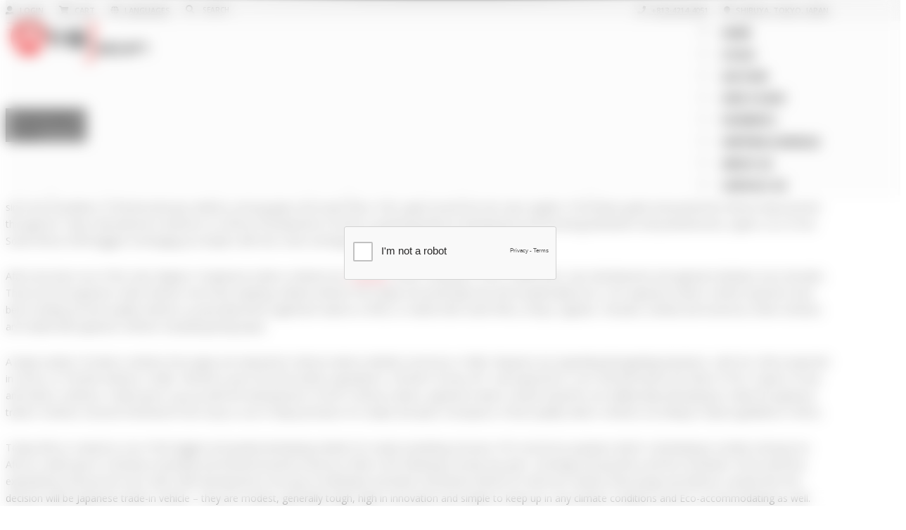

--- FILE ---
content_type: text/html; charset=UTF-8
request_url: https://atrojapan.com/atrojapan-africa/
body_size: 27702
content:
<!doctype html>
<html lang="en-US" class="no-js">
<head>
    <meta charset="UTF-8">
    <title>Atro Japan Africa - Atro Japan Used Cars Exporter | Premium Japanese Used Cars Exporters</title>

	        <link href="https://atrojapan.com/wp-content/uploads/2020/06/Capture.png" rel="shortcut icon">
	
    <meta http-equiv="X-UA-Compatible" content="IE=edge"/>
    <meta name="viewport" content="width=device-width, initial-scale=1.0, user-scalable=no">
	
	
	<script type="application/ld+json">[{"@context":"http:\/\/schema.org","@type":"BreadcrumbList","itemListElement":[{"@type":"ListItem","position":1,"item":{"@id":"https:\/\/atrojapan.com","name":"Home"}},{"@type":"ListItem","position":2,"item":{"@id":"#","name":"Atro Japan Africa"}}]}]</script><meta name='robots' content='index, follow, max-image-preview:large, max-snippet:-1, max-video-preview:-1' />
		<style>img:is([sizes="auto" i], [sizes^="auto," i]) { contain-intrinsic-size: 3000px 1500px }</style>
		
	<!-- This site is optimized with the Yoast SEO plugin v23.5 - https://yoast.com/wordpress/plugins/seo/ -->
	<meta name="description" content="Japanese used cars for sale in Africa, Kenya, Tanzania, Zambia, Botswana, South Africa, Durban Port, Mombasa. Export directly from Atro Japan" />
	<link rel="canonical" href="https://atrojapan.com/atrojapan-africa/" />
	<meta property="og:locale" content="en_US" />
	<meta property="og:type" content="article" />
	<meta property="og:title" content="Atro Japan Africa - Atro Japan Used Cars Exporter | Premium Japanese Used Cars Exporters" />
	<meta property="og:description" content="Japanese used cars for sale in Africa, Kenya, Tanzania, Zambia, Botswana, South Africa, Durban Port, Mombasa. Export directly from Atro Japan" />
	<meta property="og:url" content="https://atrojapan.com/atrojapan-africa/" />
	<meta property="og:site_name" content="Atro Japan Used Cars Exporter | Premium Japanese Used Cars Exporters" />
	<meta property="article:modified_time" content="2021-05-20T15:27:43+00:00" />
	<meta name="twitter:card" content="summary_large_image" />
	<meta name="twitter:label1" content="Est. reading time" />
	<meta name="twitter:data1" content="3 minutes" />
	<script type="application/ld+json" class="yoast-schema-graph">{"@context":"https://schema.org","@graph":[{"@type":"WebPage","@id":"https://atrojapan.com/atrojapan-africa/","url":"https://atrojapan.com/atrojapan-africa/","name":"Atro Japan Africa - Atro Japan Used Cars Exporter | Premium Japanese Used Cars Exporters","isPartOf":{"@id":"https://atrojapan.com/#website"},"datePublished":"2020-05-04T11:36:42+00:00","dateModified":"2021-05-20T15:27:43+00:00","description":"Japanese used cars for sale in Africa, Kenya, Tanzania, Zambia, Botswana, South Africa, Durban Port, Mombasa. Export directly from Atro Japan","inLanguage":"en-US","potentialAction":[{"@type":"ReadAction","target":["https://atrojapan.com/atrojapan-africa/"]}]},{"@type":"WebSite","@id":"https://atrojapan.com/#website","url":"https://atrojapan.com/","name":"Atro Japan Used Cars Exporter | Premium Japanese Used Cars Exporters","description":"Atro Japan is Exporter of Japanese used cars directly from Japan used car auction or dealer stock. Export Toyota Nissan Honda cars Worldwide.","publisher":{"@id":"https://atrojapan.com/#organization"},"potentialAction":[{"@type":"SearchAction","target":{"@type":"EntryPoint","urlTemplate":"https://atrojapan.com/?s={search_term_string}"},"query-input":{"@type":"PropertyValueSpecification","valueRequired":true,"valueName":"search_term_string"}}],"inLanguage":"en-US"},{"@type":"Organization","@id":"https://atrojapan.com/#organization","name":"Atro Japan Used Cars Exporter","url":"https://atrojapan.com/","logo":{"@type":"ImageObject","inLanguage":"en-US","@id":"https://atrojapan.com/#/schema/logo/image/","url":"https://atrojapan.com/wp-content/uploads/2020/06/atro_logo-1.png","contentUrl":"https://atrojapan.com/wp-content/uploads/2020/06/atro_logo-1.png","width":436,"height":194,"caption":"Atro Japan Used Cars Exporter"},"image":{"@id":"https://atrojapan.com/#/schema/logo/image/"}}]}</script>
	<!-- / Yoast SEO plugin. -->


<link rel='dns-prefetch' href='//fonts.googleapis.com' />
<link rel="alternate" type="application/rss+xml" title="Atro Japan Used Cars Exporter | Premium Japanese Used Cars Exporters &raquo; Feed" href="https://atrojapan.com/feed/" />
<link rel="alternate" type="application/rss+xml" title="Atro Japan Used Cars Exporter | Premium Japanese Used Cars Exporters &raquo; Comments Feed" href="https://atrojapan.com/comments/feed/" />
<script type="text/javascript">
/* <![CDATA[ */
window._wpemojiSettings = {"baseUrl":"https:\/\/s.w.org\/images\/core\/emoji\/14.0.0\/72x72\/","ext":".png","svgUrl":"https:\/\/s.w.org\/images\/core\/emoji\/14.0.0\/svg\/","svgExt":".svg","source":{"concatemoji":"https:\/\/atrojapan.com\/wp-includes\/js\/wp-emoji-release.min.js?ver=6.4.7"}};
/*! This file is auto-generated */
!function(i,n){var o,s,e;function c(e){try{var t={supportTests:e,timestamp:(new Date).valueOf()};sessionStorage.setItem(o,JSON.stringify(t))}catch(e){}}function p(e,t,n){e.clearRect(0,0,e.canvas.width,e.canvas.height),e.fillText(t,0,0);var t=new Uint32Array(e.getImageData(0,0,e.canvas.width,e.canvas.height).data),r=(e.clearRect(0,0,e.canvas.width,e.canvas.height),e.fillText(n,0,0),new Uint32Array(e.getImageData(0,0,e.canvas.width,e.canvas.height).data));return t.every(function(e,t){return e===r[t]})}function u(e,t,n){switch(t){case"flag":return n(e,"\ud83c\udff3\ufe0f\u200d\u26a7\ufe0f","\ud83c\udff3\ufe0f\u200b\u26a7\ufe0f")?!1:!n(e,"\ud83c\uddfa\ud83c\uddf3","\ud83c\uddfa\u200b\ud83c\uddf3")&&!n(e,"\ud83c\udff4\udb40\udc67\udb40\udc62\udb40\udc65\udb40\udc6e\udb40\udc67\udb40\udc7f","\ud83c\udff4\u200b\udb40\udc67\u200b\udb40\udc62\u200b\udb40\udc65\u200b\udb40\udc6e\u200b\udb40\udc67\u200b\udb40\udc7f");case"emoji":return!n(e,"\ud83e\udef1\ud83c\udffb\u200d\ud83e\udef2\ud83c\udfff","\ud83e\udef1\ud83c\udffb\u200b\ud83e\udef2\ud83c\udfff")}return!1}function f(e,t,n){var r="undefined"!=typeof WorkerGlobalScope&&self instanceof WorkerGlobalScope?new OffscreenCanvas(300,150):i.createElement("canvas"),a=r.getContext("2d",{willReadFrequently:!0}),o=(a.textBaseline="top",a.font="600 32px Arial",{});return e.forEach(function(e){o[e]=t(a,e,n)}),o}function t(e){var t=i.createElement("script");t.src=e,t.defer=!0,i.head.appendChild(t)}"undefined"!=typeof Promise&&(o="wpEmojiSettingsSupports",s=["flag","emoji"],n.supports={everything:!0,everythingExceptFlag:!0},e=new Promise(function(e){i.addEventListener("DOMContentLoaded",e,{once:!0})}),new Promise(function(t){var n=function(){try{var e=JSON.parse(sessionStorage.getItem(o));if("object"==typeof e&&"number"==typeof e.timestamp&&(new Date).valueOf()<e.timestamp+604800&&"object"==typeof e.supportTests)return e.supportTests}catch(e){}return null}();if(!n){if("undefined"!=typeof Worker&&"undefined"!=typeof OffscreenCanvas&&"undefined"!=typeof URL&&URL.createObjectURL&&"undefined"!=typeof Blob)try{var e="postMessage("+f.toString()+"("+[JSON.stringify(s),u.toString(),p.toString()].join(",")+"));",r=new Blob([e],{type:"text/javascript"}),a=new Worker(URL.createObjectURL(r),{name:"wpTestEmojiSupports"});return void(a.onmessage=function(e){c(n=e.data),a.terminate(),t(n)})}catch(e){}c(n=f(s,u,p))}t(n)}).then(function(e){for(var t in e)n.supports[t]=e[t],n.supports.everything=n.supports.everything&&n.supports[t],"flag"!==t&&(n.supports.everythingExceptFlag=n.supports.everythingExceptFlag&&n.supports[t]);n.supports.everythingExceptFlag=n.supports.everythingExceptFlag&&!n.supports.flag,n.DOMReady=!1,n.readyCallback=function(){n.DOMReady=!0}}).then(function(){return e}).then(function(){var e;n.supports.everything||(n.readyCallback(),(e=n.source||{}).concatemoji?t(e.concatemoji):e.wpemoji&&e.twemoji&&(t(e.twemoji),t(e.wpemoji)))}))}((window,document),window._wpemojiSettings);
/* ]]> */
</script>
<style id='wp-emoji-styles-inline-css' type='text/css'>

	img.wp-smiley, img.emoji {
		display: inline !important;
		border: none !important;
		box-shadow: none !important;
		height: 1em !important;
		width: 1em !important;
		margin: 0 0.07em !important;
		vertical-align: -0.1em !important;
		background: none !important;
		padding: 0 !important;
	}
</style>
<link rel='stylesheet' id='wp-block-library-css' href='https://atrojapan.com/wp-includes/css/dist/block-library/style.min.css?ver=6.4.7' type='text/css' media='all' />
<style id='joinchat-button-style-inline-css' type='text/css'>
.wp-block-joinchat-button{border:none!important;text-align:center}.wp-block-joinchat-button figure{display:table;margin:0 auto;padding:0}.wp-block-joinchat-button figcaption{font:normal normal 400 .6em/2em var(--wp--preset--font-family--system-font,sans-serif);margin:0;padding:0}.wp-block-joinchat-button .joinchat-button__qr{background-color:#fff;border:6px solid #25d366;border-radius:30px;box-sizing:content-box;display:block;height:200px;margin:auto;overflow:hidden;padding:10px;width:200px}.wp-block-joinchat-button .joinchat-button__qr canvas,.wp-block-joinchat-button .joinchat-button__qr img{display:block;margin:auto}.wp-block-joinchat-button .joinchat-button__link{align-items:center;background-color:#25d366;border:6px solid #25d366;border-radius:30px;display:inline-flex;flex-flow:row nowrap;justify-content:center;line-height:1.25em;margin:0 auto;text-decoration:none}.wp-block-joinchat-button .joinchat-button__link:before{background:transparent var(--joinchat-ico) no-repeat center;background-size:100%;content:"";display:block;height:1.5em;margin:-.75em .75em -.75em 0;width:1.5em}.wp-block-joinchat-button figure+.joinchat-button__link{margin-top:10px}@media (orientation:landscape)and (min-height:481px),(orientation:portrait)and (min-width:481px){.wp-block-joinchat-button.joinchat-button--qr-only figure+.joinchat-button__link{display:none}}@media (max-width:480px),(orientation:landscape)and (max-height:480px){.wp-block-joinchat-button figure{display:none}}

</style>
<style id='classic-theme-styles-inline-css' type='text/css'>
/*! This file is auto-generated */
.wp-block-button__link{color:#fff;background-color:#32373c;border-radius:9999px;box-shadow:none;text-decoration:none;padding:calc(.667em + 2px) calc(1.333em + 2px);font-size:1.125em}.wp-block-file__button{background:#32373c;color:#fff;text-decoration:none}
</style>
<style id='global-styles-inline-css' type='text/css'>
body{--wp--preset--color--black: #000000;--wp--preset--color--cyan-bluish-gray: #abb8c3;--wp--preset--color--white: #ffffff;--wp--preset--color--pale-pink: #f78da7;--wp--preset--color--vivid-red: #cf2e2e;--wp--preset--color--luminous-vivid-orange: #ff6900;--wp--preset--color--luminous-vivid-amber: #fcb900;--wp--preset--color--light-green-cyan: #7bdcb5;--wp--preset--color--vivid-green-cyan: #00d084;--wp--preset--color--pale-cyan-blue: #8ed1fc;--wp--preset--color--vivid-cyan-blue: #0693e3;--wp--preset--color--vivid-purple: #9b51e0;--wp--preset--gradient--vivid-cyan-blue-to-vivid-purple: linear-gradient(135deg,rgba(6,147,227,1) 0%,rgb(155,81,224) 100%);--wp--preset--gradient--light-green-cyan-to-vivid-green-cyan: linear-gradient(135deg,rgb(122,220,180) 0%,rgb(0,208,130) 100%);--wp--preset--gradient--luminous-vivid-amber-to-luminous-vivid-orange: linear-gradient(135deg,rgba(252,185,0,1) 0%,rgba(255,105,0,1) 100%);--wp--preset--gradient--luminous-vivid-orange-to-vivid-red: linear-gradient(135deg,rgba(255,105,0,1) 0%,rgb(207,46,46) 100%);--wp--preset--gradient--very-light-gray-to-cyan-bluish-gray: linear-gradient(135deg,rgb(238,238,238) 0%,rgb(169,184,195) 100%);--wp--preset--gradient--cool-to-warm-spectrum: linear-gradient(135deg,rgb(74,234,220) 0%,rgb(151,120,209) 20%,rgb(207,42,186) 40%,rgb(238,44,130) 60%,rgb(251,105,98) 80%,rgb(254,248,76) 100%);--wp--preset--gradient--blush-light-purple: linear-gradient(135deg,rgb(255,206,236) 0%,rgb(152,150,240) 100%);--wp--preset--gradient--blush-bordeaux: linear-gradient(135deg,rgb(254,205,165) 0%,rgb(254,45,45) 50%,rgb(107,0,62) 100%);--wp--preset--gradient--luminous-dusk: linear-gradient(135deg,rgb(255,203,112) 0%,rgb(199,81,192) 50%,rgb(65,88,208) 100%);--wp--preset--gradient--pale-ocean: linear-gradient(135deg,rgb(255,245,203) 0%,rgb(182,227,212) 50%,rgb(51,167,181) 100%);--wp--preset--gradient--electric-grass: linear-gradient(135deg,rgb(202,248,128) 0%,rgb(113,206,126) 100%);--wp--preset--gradient--midnight: linear-gradient(135deg,rgb(2,3,129) 0%,rgb(40,116,252) 100%);--wp--preset--font-size--small: 13px;--wp--preset--font-size--medium: 20px;--wp--preset--font-size--large: 36px;--wp--preset--font-size--x-large: 42px;--wp--preset--spacing--20: 0.44rem;--wp--preset--spacing--30: 0.67rem;--wp--preset--spacing--40: 1rem;--wp--preset--spacing--50: 1.5rem;--wp--preset--spacing--60: 2.25rem;--wp--preset--spacing--70: 3.38rem;--wp--preset--spacing--80: 5.06rem;--wp--preset--shadow--natural: 6px 6px 9px rgba(0, 0, 0, 0.2);--wp--preset--shadow--deep: 12px 12px 50px rgba(0, 0, 0, 0.4);--wp--preset--shadow--sharp: 6px 6px 0px rgba(0, 0, 0, 0.2);--wp--preset--shadow--outlined: 6px 6px 0px -3px rgba(255, 255, 255, 1), 6px 6px rgba(0, 0, 0, 1);--wp--preset--shadow--crisp: 6px 6px 0px rgba(0, 0, 0, 1);}:where(.is-layout-flex){gap: 0.5em;}:where(.is-layout-grid){gap: 0.5em;}body .is-layout-flow > .alignleft{float: left;margin-inline-start: 0;margin-inline-end: 2em;}body .is-layout-flow > .alignright{float: right;margin-inline-start: 2em;margin-inline-end: 0;}body .is-layout-flow > .aligncenter{margin-left: auto !important;margin-right: auto !important;}body .is-layout-constrained > .alignleft{float: left;margin-inline-start: 0;margin-inline-end: 2em;}body .is-layout-constrained > .alignright{float: right;margin-inline-start: 2em;margin-inline-end: 0;}body .is-layout-constrained > .aligncenter{margin-left: auto !important;margin-right: auto !important;}body .is-layout-constrained > :where(:not(.alignleft):not(.alignright):not(.alignfull)){max-width: var(--wp--style--global--content-size);margin-left: auto !important;margin-right: auto !important;}body .is-layout-constrained > .alignwide{max-width: var(--wp--style--global--wide-size);}body .is-layout-flex{display: flex;}body .is-layout-flex{flex-wrap: wrap;align-items: center;}body .is-layout-flex > *{margin: 0;}body .is-layout-grid{display: grid;}body .is-layout-grid > *{margin: 0;}:where(.wp-block-columns.is-layout-flex){gap: 2em;}:where(.wp-block-columns.is-layout-grid){gap: 2em;}:where(.wp-block-post-template.is-layout-flex){gap: 1.25em;}:where(.wp-block-post-template.is-layout-grid){gap: 1.25em;}.has-black-color{color: var(--wp--preset--color--black) !important;}.has-cyan-bluish-gray-color{color: var(--wp--preset--color--cyan-bluish-gray) !important;}.has-white-color{color: var(--wp--preset--color--white) !important;}.has-pale-pink-color{color: var(--wp--preset--color--pale-pink) !important;}.has-vivid-red-color{color: var(--wp--preset--color--vivid-red) !important;}.has-luminous-vivid-orange-color{color: var(--wp--preset--color--luminous-vivid-orange) !important;}.has-luminous-vivid-amber-color{color: var(--wp--preset--color--luminous-vivid-amber) !important;}.has-light-green-cyan-color{color: var(--wp--preset--color--light-green-cyan) !important;}.has-vivid-green-cyan-color{color: var(--wp--preset--color--vivid-green-cyan) !important;}.has-pale-cyan-blue-color{color: var(--wp--preset--color--pale-cyan-blue) !important;}.has-vivid-cyan-blue-color{color: var(--wp--preset--color--vivid-cyan-blue) !important;}.has-vivid-purple-color{color: var(--wp--preset--color--vivid-purple) !important;}.has-black-background-color{background-color: var(--wp--preset--color--black) !important;}.has-cyan-bluish-gray-background-color{background-color: var(--wp--preset--color--cyan-bluish-gray) !important;}.has-white-background-color{background-color: var(--wp--preset--color--white) !important;}.has-pale-pink-background-color{background-color: var(--wp--preset--color--pale-pink) !important;}.has-vivid-red-background-color{background-color: var(--wp--preset--color--vivid-red) !important;}.has-luminous-vivid-orange-background-color{background-color: var(--wp--preset--color--luminous-vivid-orange) !important;}.has-luminous-vivid-amber-background-color{background-color: var(--wp--preset--color--luminous-vivid-amber) !important;}.has-light-green-cyan-background-color{background-color: var(--wp--preset--color--light-green-cyan) !important;}.has-vivid-green-cyan-background-color{background-color: var(--wp--preset--color--vivid-green-cyan) !important;}.has-pale-cyan-blue-background-color{background-color: var(--wp--preset--color--pale-cyan-blue) !important;}.has-vivid-cyan-blue-background-color{background-color: var(--wp--preset--color--vivid-cyan-blue) !important;}.has-vivid-purple-background-color{background-color: var(--wp--preset--color--vivid-purple) !important;}.has-black-border-color{border-color: var(--wp--preset--color--black) !important;}.has-cyan-bluish-gray-border-color{border-color: var(--wp--preset--color--cyan-bluish-gray) !important;}.has-white-border-color{border-color: var(--wp--preset--color--white) !important;}.has-pale-pink-border-color{border-color: var(--wp--preset--color--pale-pink) !important;}.has-vivid-red-border-color{border-color: var(--wp--preset--color--vivid-red) !important;}.has-luminous-vivid-orange-border-color{border-color: var(--wp--preset--color--luminous-vivid-orange) !important;}.has-luminous-vivid-amber-border-color{border-color: var(--wp--preset--color--luminous-vivid-amber) !important;}.has-light-green-cyan-border-color{border-color: var(--wp--preset--color--light-green-cyan) !important;}.has-vivid-green-cyan-border-color{border-color: var(--wp--preset--color--vivid-green-cyan) !important;}.has-pale-cyan-blue-border-color{border-color: var(--wp--preset--color--pale-cyan-blue) !important;}.has-vivid-cyan-blue-border-color{border-color: var(--wp--preset--color--vivid-cyan-blue) !important;}.has-vivid-purple-border-color{border-color: var(--wp--preset--color--vivid-purple) !important;}.has-vivid-cyan-blue-to-vivid-purple-gradient-background{background: var(--wp--preset--gradient--vivid-cyan-blue-to-vivid-purple) !important;}.has-light-green-cyan-to-vivid-green-cyan-gradient-background{background: var(--wp--preset--gradient--light-green-cyan-to-vivid-green-cyan) !important;}.has-luminous-vivid-amber-to-luminous-vivid-orange-gradient-background{background: var(--wp--preset--gradient--luminous-vivid-amber-to-luminous-vivid-orange) !important;}.has-luminous-vivid-orange-to-vivid-red-gradient-background{background: var(--wp--preset--gradient--luminous-vivid-orange-to-vivid-red) !important;}.has-very-light-gray-to-cyan-bluish-gray-gradient-background{background: var(--wp--preset--gradient--very-light-gray-to-cyan-bluish-gray) !important;}.has-cool-to-warm-spectrum-gradient-background{background: var(--wp--preset--gradient--cool-to-warm-spectrum) !important;}.has-blush-light-purple-gradient-background{background: var(--wp--preset--gradient--blush-light-purple) !important;}.has-blush-bordeaux-gradient-background{background: var(--wp--preset--gradient--blush-bordeaux) !important;}.has-luminous-dusk-gradient-background{background: var(--wp--preset--gradient--luminous-dusk) !important;}.has-pale-ocean-gradient-background{background: var(--wp--preset--gradient--pale-ocean) !important;}.has-electric-grass-gradient-background{background: var(--wp--preset--gradient--electric-grass) !important;}.has-midnight-gradient-background{background: var(--wp--preset--gradient--midnight) !important;}.has-small-font-size{font-size: var(--wp--preset--font-size--small) !important;}.has-medium-font-size{font-size: var(--wp--preset--font-size--medium) !important;}.has-large-font-size{font-size: var(--wp--preset--font-size--large) !important;}.has-x-large-font-size{font-size: var(--wp--preset--font-size--x-large) !important;}
.wp-block-navigation a:where(:not(.wp-element-button)){color: inherit;}
:where(.wp-block-post-template.is-layout-flex){gap: 1.25em;}:where(.wp-block-post-template.is-layout-grid){gap: 1.25em;}
:where(.wp-block-columns.is-layout-flex){gap: 2em;}:where(.wp-block-columns.is-layout-grid){gap: 2em;}
.wp-block-pullquote{font-size: 1.5em;line-height: 1.6;}
</style>
<link rel='stylesheet' id='font-awesomemin-css' href='https://atrojapan.com/wp-content/plugins/automotive/css/all.min.css?ver=18.3.1' type='text/css' media='all' />
<link rel='stylesheet' id='font-awesomemin-shims-css' href='https://atrojapan.com/wp-content/plugins/automotive/css/v4-shims.min.css?ver=18.3.1' type='text/css' media='all' />
<link rel='stylesheet' id='jquery-css' href='https://atrojapan.com/wp-content/plugins/automotive/css/jquery-ui.css?ver=18.3.1' type='text/css' media='all' />
<link rel='stylesheet' id='bootstrap-css' href='https://atrojapan.com/wp-content/plugins/automotive/css/bootstrap.min.css?ver=18.3.1' type='text/css' media='all' />
<link rel='stylesheet' id='css-animate-css' href='https://atrojapan.com/wp-content/plugins/automotive/css/animate.min.css?ver=18.3.1' type='text/css' media='all' />
<link rel='stylesheet' id='flexslider-css' href='https://atrojapan.com/wp-content/plugins/js_composer/assets/lib/bower/flexslider/flexslider.min.css?ver=6.2.0' type='text/css' media='all' />
<link rel='stylesheet' id='tomselect-css' href='https://atrojapan.com/wp-content/plugins/automotive/css/tom-select.default.css?ver=18.3.1' type='text/css' media='all' />
<link rel='stylesheet' id='listing_style-css' href='https://atrojapan.com/wp-content/plugins/automotive/css/listing_style.css?ver=18.3.1' type='text/css' media='all' />
<style id='listing_style-inline-css' type='text/css'>
.angled_badge.custom_badge_:before { border-color: transparent #c7081b transparent; }
.listing-slider .angled_badge.custom_badge_:before { border-color: #c7081b transparent; }
.listing-slider .angled_badge.custom_badge_ span, .angled_badge.custom_badge_ span { color: #FFFFFF; }

.angled_badge.custom_badge_sold:before { border-color: transparent #dd3333 transparent; }
.listing-slider .angled_badge.custom_badge_sold:before { border-color: #dd3333 transparent; }
.listing-slider .angled_badge.custom_badge_sold span, .angled_badge.custom_badge_sold span { color: #ffffff; }

.angled_badge.custom_badge_sold:before { border-color: transparent #dd3333 transparent; }
.listing-slider .angled_badge.custom_badge_sold:before { border-color: #dd3333 transparent; }
.listing-slider .angled_badge.custom_badge_sold span, .angled_badge.custom_badge_sold span { color: #ffffff; }

.angled_badge.custom_badge_:before { border-color: transparent #c7081b transparent; }
.listing-slider .angled_badge.custom_badge_:before { border-color: #c7081b transparent; }
.listing-slider .angled_badge.custom_badge_ span, .angled_badge.custom_badge_ span { color: #FFFFFF; }

.angled_badge.custom_badge_reserve:before { border-color: transparent #dd3333 transparent; }
.listing-slider .angled_badge.custom_badge_reserve:before { border-color: #dd3333 transparent; }
.listing-slider .angled_badge.custom_badge_reserve span, .angled_badge.custom_badge_reserve span { color: #ffffff; }

.slide { max-width: 167px; }
</style>
<link rel='stylesheet' id='listing_style_default-css' href='https://atrojapan.com/wp-content/plugins/automotive/css/default.css?ver=18.3.1' type='text/css' media='all' />
<link rel='stylesheet' id='listing_mobile-css' href='https://atrojapan.com/wp-content/plugins/automotive/css/mobile.css?ver=18.3.1' type='text/css' media='all' />
<link rel='stylesheet' id='jqueryfancybox-css' href='https://atrojapan.com/wp-content/plugins/automotive/css/jquery.fancybox.css?ver=18.3.1' type='text/css' media='all' />
<link rel='stylesheet' id='listing_shortcodes-css' href='https://atrojapan.com/wp-content/plugins/automotive/css/shortcodes.css?ver=18.3.1' type='text/css' media='all' />
<link rel='stylesheet' id='ts-css' href='https://atrojapan.com/wp-content/plugins/automotive/css/ts.css?ver=18.3.1' type='text/css' media='all' />
<link rel='stylesheet' id='style-css' href='https://atrojapan.com/wp-content/themes/automotive/css/style.css?ver=11.9.4' type='text/css' media='all' />
<style id='style-inline-css' type='text/css'>
a,a:hover,a:focus,.firstcharacter,.list-info span.text-red,.car-block-wrap h4 a,.welcome-wrap h4,.small-block:hover h4,.small-block:hover a i,.recent-vehicles .scroller_title,.flip .card .back i.button_icon:hover:before,.about-us h3,.blog-container h3,.blog-post h3,.side-content h3,.services h3,.list_faq ul li.active a,.list_faq ul li a:hover,.right_faq .side-widget h3,.side-content .side-blog strong,.side-content .list ul li span,.main_pricing h3 b,#features ul li .fa-li,.left_inventory h2,.side-content .list h3,.side-content .financing_calculator h3,.left_inventory h2,.side-content .list h3,.side-content .financing_calculator h3,.featured-service h2,.featured-service h2 strong,.detail-service h2,.detail-service h2 strong,.find_team h2,.find_team h2,.find_team h2,.our_inventory h4,.our_inventory span,.year_wrapper span,.right_site_job .project_details ul li i,.read-more a,.comment-data .comment-author a,.find_map h2,.information_head h3,.address ul li span.compayWeb_color,.comparison-container .car-detail .option-tick-list ul li:before,.detail-service .details h5:before,.services .right-content ul li:before,.alternate-font,.left_inventory h3,.no_footer .logo-footer a span,.page-content h3,.page-content h4,.page-content .small-block:hover h4,.pricing_table .main_pricing .inside span.amt,.pricing_table .main_pricing .inside span.sub1,.wp_page .page-content h2,.detail-service .details h5 i,body ul.shortcode.type-checkboxes li i,.comments h3#comments-number,body.woocommerce div.product p.price{color:rgba(199,8,27,1)}.pagination>li>a:hover,.pagination>li>span:hover,.pagination>li>a:focus,.pagination>li>span:focus,.woocommerce nav.woocommerce-pagination ul li a:hover,.woocommerce nav.woocommerce-pagination ul li a:focus,.progressbar .progress .progress-bar-danger,.bottom-header .navbar-default .navbar-nav>.active>a,.bottom-header .navbar-default .navbar-nav>.active>a:hover,.bottom-header .navbar-default .navbar-nav>.active>a:focus,.bottom-header .navbar-default .navbar-nav> li> a:hover,header .nav .open>a,header .nav .open>a:hover,header .nav .open>a:focus,header .navbar-default .navbar-nav>.open>a,header .navbar-default .navbar-nav>.open>a:hover,header .navbar-default .navbar-nav>.open>a:focus,.dropdown-menu>li>a:hover,.dropdown-menu>li>a:focus,.dropdown-menu>.active>a,.dropdown-menu>.active>a:hover,.dropdown-menu>.active>a:focus,.navbar-default .navbar-nav .open .dropdown-menu>.active>a,.navbar-default .navbar-nav .open .dropdown-menu>.active>a:hover,.car-block:hover .car-block-bottom,.controls .left-arrow:hover,.controls .right-arrow:hover,.back_to_top:hover,.flipping-card .side.back,.description-accordion .panel-title a:after,.comparison-container .comparison-header,.featured-service .featured:hover,.featured-service .featured .caption,.flexslider2 .flex-direction-nav li a:hover,.default-btn,.default-btn:hover,.default-btn:focus,.form-element input[type=submit],.side-content form input[type=submit],.side-content form input[type=submit]:hover,input[type='reset'],input[type='reset']:hover,input[type='submit'],input[type='button'],input[type='submit']:hover,input[type='button']:hover,.btn-inventory,.btn-inventory:hover,.comparison-footer input[type='submit'],.comparison-footer input[type='button'],.comparison-footer input[type='submit']:active,.comparison-footer input[type='button']:active,.leave-comments form input[type=submit],.leave-comments form input[type=submit]:active,.choose-list ul li:before,.current_page_parent,a.button-link,button.navbar-toggler,button.navbar-toggler:hover,button.navbar-toggler:focus{background:rgba(199,8,27,1);background-color:rgba(199,8,27,1)}#wp-calendar td#today,body ul.shortcode li .red_box,button,.pricing_table .pricing-header,.page-content .automotive-featured-panel:hover,button:hover,.arrow1 a:hover,.arrow2 a:hover,.arrow3 a:hover,.woocommerce a.button.alt:hover,.woocommerce button.button.alt:hover,.woocommerce input.button.alt:hover,.woocommerce #respond input#submit.alt:hover,.woocommerce #content input.button.alt:hover,.woocommerce-page a.button.alt:hover,.woocommerce-page button.button.alt:hover,.woocommerce-page input.button.alt:hover,.woocommerce-page #respond input#submit.alt:hover,.woocommerce-page #content input.button.alt:hover,.woocommerce a.button:hover,.woocommerce button.button:hover,.woocommerce input.button:hover,.woocommerce #respond input#submit:hover,.woocommerce #content input.button:hover,.woocommerce-page a.button:hover,.woocommerce-page button.button:hover,.woocommerce-page input.button:hover,.woocommerce-page #respond input#submit:hover,.woocommerce-page #content input.button:hover,.woocommerce button.button.alt.disabled,.woocommerce-page button.button.alt.disabled,.woocommerce button.button.alt.disabled:hover,.woocommerce #respond input#submit,.woocommerce a.button,.woocommerce button.button,.woocommerce input.button{background-color:rgba(199,8,27,1)}.post-entry blockquote{border-left-color:rgba(199,8,27,1)}.angled_badge.theme_color:before{border-left-color:rgba(199,8,27,1);border-right-color:rgba(199,8,27,1)}.angled_badge.theme_color:before{border-color:rgba(199,8,27,1) rgba(0,0,0,0)}.angled_badge.theme_color:before{border-color:rgba(199,8,27,1)}body,p,table,ul,li,.theme_font,.textwidget,.recent-vehicles p,.post-entry table,.icon_address p,.list_faq ul li a,.list-info p,.blog-list span,.blog-content strong,.post-entry,.pricing_table .category_pricing ul li,.inventory-heading em,body ul.shortcode.type-checkboxes li,.about-us p,.blog-container p,.blog-post p,.address ul li strong,.address ul li span{font-family:Open Sans;font-size:14px;color:#2D2D2D;line-height:24px;font-weight:400}.small-block h4,.page-content .small-block h4,.small-block a,.page-template-404 .error,.content h2.error,.content h2.error i.exclamation,.blog-list h4,.page-content .blog-list h4,.panel-heading .panel-title>a,.wp_page .page-content h2,.featured-service .featured h5,.detail-service .details h5,.name_post h4,.page-content .name_post h4,.portfolioContainer .box>div>span,.blog-content .page-content ul li,.comments > ul >li,.blog-content .page-content ul li a,.portfolioContainer .mix .box a,.project_wrapper h4.related_project_head,.post-entry span.tags a,.post-entry span.tags,.side-content .list ul li,.wp_page .page-content h2 a,.blog-content .post-entry h5,.blog-content h2,.address ul li i,.address ul li strong,.address ul li span,.icon_address p i,.listing-view ul.ribbon-item li a,.select-wrapper span.sort-by,.inventory-heading h2,.inventory-heading span,.inventory-heading .text-right h2,.woocommerce div.product .product_title,.woocommerce #content div.product .product_title,.woocommerce-page div.product .product_title,.woocommerce-page #content div.product .product_title,.woocommerce ul.products li.product .price,.woocommerce-page ul.products li.product .price,.woocommerce-page div.product p.price,.woocommerce div.product p.price,.woocommerce div.product .product_title,.woocommerce #content div.product .product_title,.woocommerce-page div.product .product_title,.woocommerce-page #content div.product .product_title,.parallax_parent .parallax_scroll h4{color:#2D2D2D}.recent-vehicles .scroller_title{font-family:Open Sans}.alternate-font{font-family:Yellowtail;font-size:45px;color:#c7081b;line-height:30px;font-weight:400}header .bottom-header .navbar-default .navbar-brand .logo .primary_text,.no_footer .logo-footer a h2,.logo-footer a h2{font-family:Yellowtail;font-size:40px;color:#000000;line-height:20px}header .bottom-header .navbar-default .navbar-brand .logo .secondary_text,.no_footer .logo-footer a span,.logo-footer a span{font-family:Open Sans;font-size:12px;color:#FFF;line-height:20px}header.affix .bottom-header .navbar-default .navbar-brand .logo .primary_text{margin-bottom:0;font-size:34px;line-height:20px}header.affix .bottom-header .navbar-default .navbar-brand .logo .secondary_text{}.menu-main-menu-container ul li{font-size:14px;font-weight:700}.menu-main-menu-container ul li,body header .bottom-header .navbar-default .navbar-nav>li>a{font-family:Open Sans;font-size:14px;font-weight:700}.navbar .navbar-nav li .dropdown-menu>li>a,.dropdown .dropdown-menu li.dropdown .dropdown-menu>li>a{font-family:Open Sans;font-weight:600;font-size:13px;line-height:13px}h1,.page-content h1{font-family:Open Sans;font-size:72px;color:#2D2D2D;line-height:80px;font-weight:400}
h2,.page-content h2,.wp_page .page-content h2{font-family:Open Sans;font-size:32px;color:#2D2D2D;line-height:32px;font-weight:600}
h3,.page-content h3,.side-content .financing_calculator h3{font-family:Open Sans;font-size:22px;color:#c7081b;line-height:22px;font-weight:800}
h4,.page-content h4{font-family:Open Sans;font-size:24px;color:#C7081B;line-height:26px;font-weight:400}
h5,.page-content h5,.detail-service .details h5{font-family:Open Sans;font-size:20px;color:#2D2D2D;line-height:22px;font-weight:400}
h6,.page-content h6{font-family:Open Sans;font-size:16px;color:#2D2D2D;line-height:17px;font-weight:400}
@media only screen and (max-width:767px){body .header_rev_slider_container{margin-top:112px !important}}@media(min-width:768px){.navbar-toggler{display:none}}
@media(max-width:767px){.navbar-header{float:none}
.navbar-toggle,.navbar-toggler .navbar-toggler-icon{display:block}
.navbar-collapse{border-top:1px solid transparent;box-shadow:inset 0 1px 0 rgba(255,255,255,0.1)}
.navbar-collapse.collapse{display:none!important}
.navbar-collapse.collapse.show{display:block!important}
.navbar-nav{float:none!important;margin:7.5px -15px}
.navbar-nav>li{float:none}
.navbar-nav>li>a{padding-top:10px;padding-bottom:10px}
.navbar-navigation .mobile_dropdown_menu{display:block}
.navbar-navigation .fullsize_menu{display:none}
.navbar-navigation .mobile-menu-main-menu-container{width:100%}
header .navbar-header{flex:0 0 100%}
header .navbar-navigation{flex:0 0 100%}
header .bottom-header .navbar-default{flex-wrap:wrap}
body header .bottom-header .navbar-default .navbar-nav.mobile_dropdown_menu>li>a{font-size:14px;padding:4px 11px}
header.affix .container .navbar .navbar-nav.mobile_dropdown_menu li a{font-size:14px;line-height:31px;padding:4px 11px}}@media (max-width:1024px){header .toolbar .row ul li.toolbar_login{display:none}
header .toolbar .row ul li.toolbar_language{display:none}
header .toolbar .row ul li.toolbar_cart{display:none}
header .toolbar .row ul li.toolbar_search{display:none}
header .toolbar .row ul li.toolbar_address{display:none}}
a{color:rgba(199,8,27,1)}a:hover{color:rgba(199,8,27,1)}a:active{color:rgba(199,8,27,1)}.toolbar{background-color:rgba(243,243,243,0.77)}.toolbar ul li a,.toolbar .search_box,header .toolbar button,.toolbar ul li i{color:rgba(102,102,102,1)}.left-none li:hover a,.right-none li:hover a,.left-none li:hover input,.left-none li:hover i.fa,.right-none li:hover i.fa{color:rgba(255,255,255,1)}header,.dropdown .dropdown-menu li.dropdown .dropdown-menu,header .navbar-nav.pull-right>li>.dropdown-menu,header .navbar-nav>li>.dropdown-menu{background-color:rgba(251,251,251,1)}.dropdown .dropdown-menu li.dropdown .dropdown-menu,header .navbar-nav.pull-right>li>.dropdown-menu,header .navbar-nav>li>.dropdown-menu{background-color:rgba(0,0,0,0.65)}.bottom-header .navbar-default .navbar-nav>.active>a,header .bottom-header .navbar-default .navbar-nav>li>a,.navbar .navbar-nav li .dropdown-menu>li>a,.dropdown .dropdown-menu li.dropdown .dropdown-menu>li>a,body .navbar-default .navbar-nav .open .dropdown-menu>li>a{color:rgba(0,0,0,1)}header .bottom-header .navbar-default .navbar-nav>li:hover>a,.navbar .navbar-nav li .dropdown-menu>li:hover>a,.dropdown .dropdown-menu li.dropdown .dropdown-menu>li:hover>a,body .navbar-default .navbar-nav .open .dropdown-menu>li:hover>a{color:rgba(255,255,255,1)}.bottom-header .navbar-default .navbar-nav> li:hover> a,.bottom-header .navbar-default .navbar-nav>.active>a:hover,.dropdown-menu>li>a:hover,.dropdown-menu>li.active>a:hover{background:rgba(199,8,27,1);background-color:rgba(199,8,27,1)}header .bottom-header .navbar-default .navbar-nav .active:hover>a{color:rgba(255,255,255,1)}header .bottom-header .navbar-default .navbar-nav>.active>a,.dropdown-menu>.active>a{background:rgba(199,8,27,1);background-color:rgba(199,8,27,1)}header .bottom-header .navbar-default .navbar-nav>.active>a{color:rgba(255,255,255,1)}@media (max-width:768px){header,.dropdown .dropdown-menu li.dropdown .dropdown-menu,header .navbar-nav.pull-right>li>.dropdown-menu,header .navbar-nav>li>.dropdown-menu{background-color:rgba(255,255,255,1)}}header.affix,header.affix .dropdown .dropdown-menu li.dropdown .dropdown-menu,header.affix .navbar-nav.pull-right>li>.dropdown-menu,header.affix .navbar-nav>li>.dropdown-menu{background-color:rgba(0,0,0,0.65)}header.affix .bottom-header .navbar-default .navbar-nav>.active>a,header.affix .bottom-header .navbar-default .navbar-nav>li>a,header.affix .navbar .navbar-nav li .dropdown-menu>li>a,header.affix .dropdown .dropdown-menu li.dropdown .dropdown-menu>li>a,body header.affix .navbar-default .navbar-nav .open .dropdown-menu>li>a{color:rgba(255,255,255,1)}header.affix .bottom-header .navbar-default .navbar-nav>li:hover>a,header.affix .navbar .navbar-nav li .dropdown-menu>li:hover>a,header.affix .dropdown .dropdown-menu li.dropdown .dropdown-menu>li:hover>a,body header.affix .navbar-default .navbar-nav .open .dropdown-menu>li:hover>a{color:rgba(255,255,255,1)}header.affix .bottom-header .navbar-default .navbar-nav>.active>a{color:rgba(255,255,255,1)}@media (max-width:768px){header.affix,header.affix .dropdown .dropdown-menu li.dropdown .dropdown-menu,header.affix .navbar-nav.pull-right > li > .dropdown-menu,header.affix .navbar-nav > li > .dropdown-menu{background-color:rgba(0,0,0,0.65)}}button.navbar-toggler.collapsed{background-color:rgba(204,0,0,1)}button.navbar-toggler.collapsed:hover,button.navbar-toggler,button.navbar-toggler:hover,button.navbar-toggler:focus{background-color:rgba(199,8,27,1)}button.navbar-toggler.collapsed .navbar-toggler-icon{background-image:url("data:image/svg+xml;charset=utf8,%3Csvg viewBox='0 0 32 32' xmlns='http://www.w3.org/2000/svg'%3E%3Cpath stroke='rgba(255,255,255,1)' stroke-width='2' stroke-linecap='round' stroke-miterlimit='10' d='M4 8h24M4 16h24M4 24h24'/%3E%3C/svg%3E")}button.navbar-toggler .navbar-toggler-icon,button.navbar-toggler:hover .navbar-toggler-icon{background-image:url("data:image/svg+xml;charset=utf8,%3Csvg viewBox='0 0 32 32' xmlns='http://www.w3.org/2000/svg'%3E%3Cpath stroke='rgba(255,255,255,1)' stroke-width='2' stroke-linecap='round' stroke-miterlimit='10' d='M4 8h24M4 16h24M4 24h24'/%3E%3C/svg%3E")}#secondary-banner{background-color:rgba(0,0,0,1)}#secondary-banner,#secondary-banner .main-heading,#secondary-banner .secondary-heading-heading{color:rgba(255,255,255,1)}#secondary-banner{text-shadow:0 1px 0 rgba(0,0,0,1)}.breadcrumb li,.breadcrumb li a,.breadcrumb>li+li:before{color:rgba(255,255,255,1)}section.content,.car-block-wrap,.welcome-wrap{background-color:rgba(255,255,255,1)}body input,body select,body textarea,body input[type=text],body textarea[name=message],body input[type=email],input.form-control,input[type=search],.side-content .financing_calculator table tr td input.number{background-color:rgba(255,255,255,1)}body input,body select,body textarea,input.form-control,select.form-control,textarea.form-control,input[type=search],.side-content .financing_calculator table tr td input.number{color:rgba(45,45,45,1)}.sbHolder,.sbOptions,.sbOptions li:hover{background-color:rgba(247,247,247,1)}.sbHolder,.sbOptions,a.sbSelector:link,a.sbSelector:visited,a.sbSelector:hover,.sbOptions a:link,.sbOptions a:visited{color:rgba(51,51,51,1)}footer{background-color:rgba(61,61,61,1)}footer,footer p,footer .textwidget,footer p,footer li,footer table{color:rgba(255,255,255,1)}footer a{color:rgba(190,190,190,1)}footer a:hover{color:rgba(153,153,153,1)}footer a:active{color:rgba(153,153,153,1)}.copyright-wrap{background-color:rgba(47,47,47,1)}.copyright-wrap,.copyright-wrap p{color:rgba(255,255,255,1)}.copyright-wrap a{color:rgba(153,153,153,1)}.copyright-wrap a:hover{color:rgba(99,99,99,1)}.copyright-wrap a:active{color:rgba(99,99,99,1)}body header .navbar-default .navbar-nav .open .dropdown-menu>li>a:focus{background-color:#c7081b}

.toolbar ul li a{font-size:11px}
@media (max-width:800px){.message-wrap{display:none}}
section.content.push_down{margin-top:120px}
.select-wrapper{display:none}
</style>
<link rel='stylesheet' id='mobile-css' href='https://atrojapan.com/wp-content/themes/automotive/css/mobile.css?ver=11.9.4' type='text/css' media='all' />
<link rel='stylesheet' id='wp-css' href='https://atrojapan.com/wp-content/themes/automotive/css/wp.css?ver=11.9.4' type='text/css' media='all' />
<link rel='stylesheet' id='social-likes-css' href='https://atrojapan.com/wp-content/plugins/automotive/css/social-likes.css?ver=18.3.1' type='text/css' media='all' />
<link rel='stylesheet' id='js_composer_front-css' href='https://atrojapan.com/wp-content/plugins/js_composer/assets/css/js_composer.min.css?ver=6.2.0' type='text/css' media='all' />
<link rel='stylesheet' id='elementor-frontend-css' href='https://atrojapan.com/wp-content/plugins/elementor/assets/css/frontend.min.css?ver=3.27.7' type='text/css' media='all' />
<link rel='stylesheet' id='eael-general-css' href='https://atrojapan.com/wp-content/plugins/essential-addons-for-elementor-lite/assets/front-end/css/view/general.min.css?ver=5.9.27' type='text/css' media='all' />
<link rel='stylesheet' id='redux-google-fonts-automotive_wp-css' href='https://fonts.googleapis.com/css?family=Open+Sans%3A300%2C400%2C600%2C700%2C800%2C300italic%2C400italic%2C600italic%2C700italic%2C800italic%7CYellowtail%3A400&#038;subset=latin&#038;ver=1709340499' type='text/css' media='all' />
<script type="text/javascript" src="https://atrojapan.com/wp-content/plugins/automotive/widgets//assets/js/codeflask.min.js?ver=6.4.7" id="widget-codeflask-js"></script>
<script type="text/javascript" src="https://atrojapan.com/wp-includes/js/jquery/jquery.min.js?ver=3.7.1" id="jquery-core-js"></script>
<script type="text/javascript" src="https://atrojapan.com/wp-includes/js/jquery/jquery-migrate.min.js?ver=3.4.1" id="jquery-migrate-js"></script>
<script type="text/javascript" src="https://atrojapan.com/wp-content/plugins/automotive/widgets//widgets/admin.js?ver=6.4.7" id="widget-admin-script-js"></script>
<link rel="https://api.w.org/" href="https://atrojapan.com/wp-json/" /><link rel="alternate" type="application/json" href="https://atrojapan.com/wp-json/wp/v2/pages/6998" /><link rel="EditURI" type="application/rsd+xml" title="RSD" href="https://atrojapan.com/xmlrpc.php?rsd" />
<meta name="generator" content="WordPress 6.4.7" />
<link rel='shortlink' href='https://atrojapan.com/?p=6998' />
<link rel="alternate" type="application/json+oembed" href="https://atrojapan.com/wp-json/oembed/1.0/embed?url=https%3A%2F%2Fatrojapan.com%2Fatrojapan-africa%2F" />
<link rel="alternate" type="text/xml+oembed" href="https://atrojapan.com/wp-json/oembed/1.0/embed?url=https%3A%2F%2Fatrojapan.com%2Fatrojapan-africa%2F&#038;format=xml" />
<script src="[data-uri]"></script><meta name="generator" content="Elementor 3.27.7; features: additional_custom_breakpoints; settings: css_print_method-external, google_font-enabled, font_display-auto">
<style type="text/css">.recentcomments a{display:inline !important;padding:0 !important;margin:0 !important;}</style>			<style>
				.e-con.e-parent:nth-of-type(n+4):not(.e-lazyloaded):not(.e-no-lazyload),
				.e-con.e-parent:nth-of-type(n+4):not(.e-lazyloaded):not(.e-no-lazyload) * {
					background-image: none !important;
				}
				@media screen and (max-height: 1024px) {
					.e-con.e-parent:nth-of-type(n+3):not(.e-lazyloaded):not(.e-no-lazyload),
					.e-con.e-parent:nth-of-type(n+3):not(.e-lazyloaded):not(.e-no-lazyload) * {
						background-image: none !important;
					}
				}
				@media screen and (max-height: 640px) {
					.e-con.e-parent:nth-of-type(n+2):not(.e-lazyloaded):not(.e-no-lazyload),
					.e-con.e-parent:nth-of-type(n+2):not(.e-lazyloaded):not(.e-no-lazyload) * {
						background-image: none !important;
					}
				}
			</style>
			<meta name="generator" content="Powered by WPBakery Page Builder - drag and drop page builder for WordPress."/>
<style type="text/css" data-type="vc_shortcodes-custom-css">.vc_custom_1410361334750{margin-bottom: 70px !important;}</style><noscript><style> .wpb_animate_when_almost_visible { opacity: 1; }</style></noscript></head>
<body data-rsssl=1 class="page-template-default page page-id-6998 gecko wpb-js-composer js-comp-ver-6.2.0 vc_responsive elementor-default elementor-kit-12903" itemscope itemtype="http://schema.org/WebPage">
<!--Header Start-->
<header  class="clearfix affix-top original no_resize no_fixed_header"        itemscope="itemscope" itemtype="https://schema.org/WPHeader">
	        <div class="toolbar">
            <div class="container">
                <div class="row">
                    <div class="col-md-6 col-sm-6 col-12 left_bar">
                        <ul class="left-none">
							                                <li class="toolbar_login"><a
                                            href="#" data-toggle="modal" data-target="#login_modal"><i
                                                class="fa fa-user"></i> Login                                    </a>
                                </li>
							
							
							                                <li class="toolbar_cart"><a
                                            href="#"><i
                                                class="fa fa-shopping-cart"></i> Cart                                    </a>
									<ul class='cart_dropdown'><li>Please enable WooCommerce</li></ul>                                </li>
							
							                                <li class="toolbar_language"><a href="#"><i
                                                class="fa fa-globe"></i> Languages                                    </a>
									                                </li>
							
							                                <li class="toolbar_search">
                                    <form method="GET" action="https://atrojapan.com/" id="header_searchform">
                                        <button type="submit"><i class="fa fa-search"></i></button>
                                        <input type="search"
                                               placeholder="Search"
                                               class="search_box" name="s" value="">
                                    </form>
                                </li>
							                        </ul>
												                    </div>
                    <div class="col-md-6 col-sm-6 col-12 ">
                        <ul class="right-none pull-right company_info">
							                                <li class="toolbar_phone  li_mobile_show"><a
                                            href="tel:+81342144051"><i
                                                class="fa fa-phone"></i> +813-4214-4051                                    </a></li>
							
							                                <li class="address toolbar_address"><a
                                            href="#"><i
                                                class="fa fa-map-marker"></i> Shibuya, Tokyo, Japan                                    </a></li>
							                        </ul>
												                    </div>
                </div>
            </div>

			                <div class="toolbar_shadow"></div>
			        </div>
	
	    <div class="bottom-header">
        <div class="container">
            <div class="row">
                <nav class="col-12 navbar navbar-default">
                    <div class="navbar-header">
                        <button class="navbar-toggler navbar-toggler-right collapsed" type="button" data-toggle="collapse"
                                data-target="#mobile-menu-main-menu" aria-controls="navbarsExampleDefault"
                                aria-expanded="false" aria-label="Toggle navigation">
                            <span class="navbar-toggler-icon"></span>
                        </button>
						<a class="navbar-brand" href="https://atrojapan.com">                        <span class="logo">
                                                                                            <img src='https://atrojapan.com/wp-content/uploads/2020/06/aj_logo-Png-1.png'
                                                     class='main_logo' alt='logo'>
                                                <img src=""
                                                     class="pdf_print_logo">
                                                                                    </span>
						</a>                    </div>

                    <div class="navbar-navigation">
                        <div class="navbar-toggleable-sm">

                            <div class="" id="automotive-header-menu" itemscope="itemscope" itemtype="https://schema.org/SiteNavigationElement">
								<div class="menu-main-menu-container"><ul id="menu-footer-menu" class="nav navbar-nav pull-right fullsize_menu"><li id="menu-item-213" class="menu-item menu-item-type-post_type menu-item-object-page menu-item-home menu-item-213 nav-item"><a href="https://atrojapan.com/" class="nav-link">Home</a></li>
<li id="menu-item-11412" class="menu-item menu-item-type-post_type menu-item-object-page menu-item-11412 nav-item"><a href="https://atrojapan.com/used-cars-stock/" class="nav-link">Stock</a></li>
<li id="menu-item-11330" class="menu-item menu-item-type-post_type menu-item-object-page menu-item-11330 nav-item"><a href="https://atrojapan.com/auction/" class="nav-link">Auction</a></li>
<li id="menu-item-11336" class="menu-item menu-item-type-post_type menu-item-object-page menu-item-has-children menu-item-11336 nav-item dropdown"><a href="https://atrojapan.com/how-to-buy/" class="nav-link dropdown-toggle" data-toggle="dropdown">How To Buy</a>
<ul class="dropdown-menu">
<li><a href="https://atrojapan.com/how-to-buy/" class="dropdown-item  menu-item menu-item-type-post_type menu-item-object-page">How To Buy</a></li>
<li><a href="https://atrojapan.com/faq/" class="dropdown-item  menu-item menu-item-type-post_type menu-item-object-page">FAQ</a></li>
</ul>
</li>
<li id="menu-item-15209" class="menu-item menu-item-type-custom menu-item-object-custom menu-item-15209 nav-item"><a href="https://atrojapan.com/payment-details" class="nav-link">Payments</a></li>
<li id="menu-item-14836" class="menu-item menu-item-type-custom menu-item-object-custom menu-item-14836 nav-item"><a target="_blank" href="http://www.spx-1982.co.jp/doc/sailing_schedule.pdf" class="nav-link">Shipping Schedule</a></li>
<li id="menu-item-7020" class="menu-item menu-item-type-post_type menu-item-object-page menu-item-7020 nav-item"><a href="https://atrojapan.com/about-us/" class="nav-link">About Us</a></li>
<li id="menu-item-7021" class="menu-item menu-item-type-post_type menu-item-object-page menu-item-7021 nav-item"><a href="https://atrojapan.com/contact-us/" class="nav-link">Contact Us</a></li>
</ul></div><div id="mobile-menu-main-menu" class="mobile-menu-main-menu-container collapse navbar-collapse"><ul id="menu-footer-menu-1" class="nav navbar-nav pull-right mobile_dropdown_menu"><li class="menu-item menu-item-type-post_type menu-item-object-page menu-item-home menu-item-213 nav-item"><a href="https://atrojapan.com/" class="nav-link">Home</a></li>
<li class="menu-item menu-item-type-post_type menu-item-object-page menu-item-11412 nav-item"><a href="https://atrojapan.com/used-cars-stock/" class="nav-link">Stock</a></li>
<li class="menu-item menu-item-type-post_type menu-item-object-page menu-item-11330 nav-item"><a href="https://atrojapan.com/auction/" class="nav-link">Auction</a></li>
<li class="menu-item menu-item-type-post_type menu-item-object-page menu-item-has-children menu-item-11336 nav-item dropdown"><a href="https://atrojapan.com/how-to-buy/" class="nav-link dropdown-toggle" data-toggle="dropdown">How To Buy</a>
<ul class="dropdown-menu">
<li><a href="https://atrojapan.com/how-to-buy/" class="dropdown-item  menu-item menu-item-type-post_type menu-item-object-page">How To Buy</a></li>
<li><a href="https://atrojapan.com/faq/" class="dropdown-item  menu-item menu-item-type-post_type menu-item-object-page">FAQ</a></li>
</ul>
</li>
<li class="menu-item menu-item-type-custom menu-item-object-custom menu-item-15209 nav-item"><a href="https://atrojapan.com/payment-details" class="nav-link">Payments</a></li>
<li class="menu-item menu-item-type-custom menu-item-object-custom menu-item-14836 nav-item"><a target="_blank" href="http://www.spx-1982.co.jp/doc/sailing_schedule.pdf" class="nav-link">Shipping Schedule</a></li>
<li class="menu-item menu-item-type-post_type menu-item-object-page menu-item-7020 nav-item"><a href="https://atrojapan.com/about-us/" class="nav-link">About Us</a></li>
<li class="menu-item menu-item-type-post_type menu-item-object-page menu-item-7021 nav-item"><a href="https://atrojapan.com/contact-us/" class="nav-link">Contact Us</a></li>
</ul></div>                            </div>
                        </div>
                    </div>
                    <!-- /.navbar-collapse -->
                </nav>
            </div>
            <!-- /.container-fluid -->
        </div>

		    </div>
</header>
<!--Header End-->

<div class="clearfix"></div>


<div class="message-shadow"></div>
<section class="content push_down">

	
    <div class="container">
    
        
        <div class="inner-page row wp_page is_sidebar">
        	<div id="post-6998" class="col-lg-12 col-md-12 col-sm-12 col-xs-12 page-content post-entry post-6998 page type-page status-publish hentry">
            
        		<div class="vc_row wpb_row vc_row-fluid"><div class="wpb_column vc_column_container vc_col-sm-12"><div class="vc_column-inner"><div class="wpb_wrapper"><div class="vc_empty_space"   style="height: 65px"><span class="vc_empty_space_inner"></span></div></div></div></div></div><div class="vc_row wpb_row vc_row-fluid vc_custom_1410361334750"><div class="wpb_column vc_column_container vc_col-sm-8"><div class="vc_column-inner"><div class="wpb_wrapper">
	<div class="wpb_text_column wpb_content_element " >
		<div class="wpb_wrapper">
			<h3>Japanese Used Cars in Africa</h3>

		</div>
	</div>

	<div class="wpb_text_column wpb_content_element " >
		<div class="wpb_wrapper">
			<p>Africa is the world&#8217;s second-biggest and second-most-crowded landmass. The mainland turned out to be totally autonomous by 1994. Numerous majority rule countries were supporting the recently free nations to build up control and security to design further development. Japan assumed a noteworthy job in the turn of events and development of Africa since the foundation of full discretionary relations among Japan and South Africa 1992. Japan turned into the main supplier of formative guide and pushed the African improvement through the Tokyo International Conference on African Development (TICAD) to quickening Africa&#8217;s development and lessening destitution and powerlessness. Japan is as of now South Africa&#8217;s third-biggest exchanging accomplice with two-route exchange of almost R90-billion recorded in 2011.</p>
<p>Africa has been one of the main shippers of Japanese trade-in vehicles be it <a href="https://atrojapan.com/stock-list/">vehicles</a>, trucks, transports, SUVs, small trucks, vans development and agrarian hardware since decades. They trust the Japanese made vehicles more than anything. Utilized vehicles from Japan are practically new and exceptionally low in cost. Japanese trade-in vehicle exporters have been sending out best quality vehicles to practically all the significant nations in Africa. In nations like South Africa, Kenya, Uganda, Tanzania, Zambia and numerous others all lanes are loaded with Japanese vehicles everything being equal.</p>
<p>A large number of trade-in vehicles from Japan are imported to African nations whether enormous or little. Requests are expanding disregarding downturn, solid Yen. Africa imported in excess of 156,000 vehicles in 2008, 189,000 in year 2010 this further expanded to 190,000 of every 2011 and expected to cross 200,000 before the finish of 2012. Import of new and trade-in vehicles is relied upon to go up with the development of GDP in African nations. Japanese trade-in vehicle exporters are additionally attempting to make the Japanese trade-in vehicles closeout framework more easy to use to help purchasers for simple and quick conveyance of best quality trade-in vehicles according to import guidelines in Africa.</p>
<p>Today Africa is viewed as one of the biggest and quickly developing markets for nearly everything, because of its enormous populace which is developing in number and pay too. Africa is relied upon to develop monetarily and infrastructural by numerous folds in the following scarcely any years. Exchange among Africa and the remainder of the world has expanded by 200 percent since 2000. With development in the pay of individuals and better framework interest for will more vehicles will emerge and without a doubt their first decision will be Japanese trade-in vehicle – they are modest, generally tough, high in innovation and simple to keep up in any climate conditions and Eco-accommodating as well. Japanese exporters of trade-in vehicles can make certain to have incredible business in the African nations for quite a while.</p>
<p>Africa with 60% of cultivable land unused is engaged to achieve a farming insurgency and sparkle as the significant exporter of nourishment in coming years. This is a decent chance to give work, and utilize the significant asset in most ideal manner. This will likewise be positive for exporters of agrarian apparatus from Japan. African governments or the ranchers can import best quality; high innovation utilized farming hardware and gear from Japan at truly low cost.</p>

		</div>
	</div>
</div></div></div><div class="wpb_column vc_column_container vc_col-sm-4"><div class="vc_column-inner"><div class="wpb_wrapper">
	<div class="wpb_text_column wpb_content_element " >
		<div class="wpb_wrapper">
			<h3>THINGS TO CONSIDER</h3>

		</div>
	</div>
<ul class='shortcode type-checkboxes '><li><span><i class='fa fa-check '></i></span>Access to more than 140,000 vehicles in a week.</li><li><span><i class='fa fa-check '></i></span>Cheapest source of cars in Japan</li><li><span><i class='fa fa-check '></i></span>Very Easy to find your desired vehicle.</li><li><span><i class='fa fa-check '></i></span>Security deposit is required to start buying cars from auction.</li><li><span><i class='fa fa-check '></i></span>Free and easy to use</li></ul></div></div></div></div><div class="vc_row wpb_row vc_row-fluid"><div class="wpb_column vc_column_container vc_col-sm-12"><div class="vc_column-inner"><div class="wpb_wrapper">
<div class="listing-view margin-bottom-20">
<div class="row">
<div class="col-lg-8 col-md-6 col-sm-6 col-xs-12 padding-none">
<span class="ribbon"><strong><span class="number_of_listings">714</span> <span class="listings_grammar">Vehicles</span> Matching:</strong></span>
<ul class="ribbon-item filter margin-bottom-none" data-all-listings="All Listings">
<li data-type='All' data-filter='All'>All Listings</li></ul>
</div>
<div class="col-lg-4 col-md-6 col-sm-6 col-xs-12 pull-right select_view padding-none" data-layout="wide_right"><ul class="page-view nav nav-tabs">
	<li data-layout='wide_fullwidth'><a href="#"><i class="fa"></i></a></li>
	<li data-layout='wide_left'><a href="#"><i class="fa"></i></a></li>
	<li class='active' data-layout='wide_right'><a href="#"><i class="fa"></i></a></li>
	<li data-layout='boxed_fullwidth'><a href="#"><i class="fa"></i></a></li>
	<li data-layout='boxed_left'><a href="#"><i class="fa"></i></a></li>
	<li data-layout='boxed_right'><a href="#"><i class="fa"></i></a></li>
</ul>
 <span class="align-right">Select View:</span>
</div>
</div>
</div>
<div class="clearfix"></div>
<form method="post" action="#" class="listing_sort">
	<div class="select-wrapper listing_select clearfix margin-bottom-15"	>
		<div class="my-dropdown year-dropdown"><select name="yr" class="listing_filter" data-sort="year" data-prefix="All" data-label-singular="Year" data-label-plural="Years" data-no-options="No options" data-compare-value="=">
<option value=''>All Years</option>
	<option value='1994' data-key='1994'>1994</option>
	<option value='1996' data-key='1996'>1996</option>
	<option value='1998' data-key='1998'>1998</option>
	<option value='2002' data-key='2002'>2002</option>
	<option value='2005' data-key='2005'>2005</option>
	<option value='2006' data-key='2006'>2006</option>
	<option value='2007' data-key='2007'>2007</option>
	<option value='2008' data-key='2008'>2008</option>
	<option value='2009' data-key='2009'>2009</option>
	<option value='2010' data-key='2010'>2010</option>
	<option value='2011' data-key='2011'>2011</option>
	<option value='2012' data-key='2012'>2012</option>
	<option value='2013' data-key='2013'>2013</option>
	<option value='2014' data-key='2014'>2014</option>
	<option value='2015' data-key='2015'>2015</option>
	<option value='2016' data-key='2016'>2016</option>
	<option value='2017' data-key='2017'>2017</option>
	<option value='2018' data-key='2018'>2018</option>
	<option value='2019' data-key='2019'>2019</option>
	<option value='2020' data-key='2020'>2020</option>
	<option value='2021' data-key='2021'>2021</option>
	<option value='2022' data-key='2022'>2022</option>
	<option value='2023' data-key='2023'>2023</option>
</select>

</div><div class="my-dropdown make-dropdown"><select name="make" class="listing_filter" data-sort="make" data-prefix="All" data-label-singular="Make" data-label-plural="Makes" data-no-options="No options" data-compare-value="=">
<option value=''>All Makes</option>
	<option value='Audi' data-key='audi'>Audi</option>
	<option value='BMW' data-key='bmw'>BMW</option>
	<option value='Cadillac' data-key='cadillac'>Cadillac</option>
	<option value='Daihatsu' data-key='daihatsu'>Daihatsu</option>
	<option value='Honda' data-key='honda'>Honda</option>
	<option value='ISUZU' data-key='isuzu'>ISUZU</option>
	<option value='MERCEDES BENZ' data-key='mercedes-benz'>MERCEDES BENZ</option>
	<option value='Mazda' data-key='mazda'>Mazda</option>
	<option value='Mitsubishi' data-key='mitsubishi'>Mitsubishi</option>
	<option value='Nissan' data-key='nissan'>Nissan</option>
	<option value='Range Rover' data-key='range-rover'>Range Rover</option>
	<option value='Subaru' data-key='subaru'>Subaru</option>
	<option value='Suzuki' data-key='suzuki'>Suzuki</option>
	<option value='Toyota' data-key='toyota'>Toyota</option>
	<option value='Volkswagen' data-key='volkswagen'>Volkswagen</option>
	<option value='Volvo' data-key='volvo'>Volvo</option>
</select>

</div><div class="my-dropdown model-dropdown"><select name="model" class="listing_filter" data-sort="model" data-prefix="All" data-label-singular="Model" data-label-plural="Models" data-no-options="No options" data-compare-value="=">
<option value=''>All Models</option>
	<option value='3 20SL Package' data-key='3-20sl-package'>3 20SL Package</option>
	<option value='3 Series' data-key='3-series'>3 Series</option>
	<option value='5 Series 520i' data-key='5-series-520i'>5 Series 520i</option>
	<option value='5 Series 523i' data-key='5-series-523i'>5 Series 523i</option>
	<option value='320dM Sports' data-key='320dm-sports'>320dM Sports</option>
	<option value='Accord' data-key='accord'>Accord</option>
	<option value='Ad Van' data-key='ad-van'>Ad Van</option>
	<option value='Allion' data-key='allion'>Allion</option>
	<option value='Alphard' data-key='alphard'>Alphard</option>
	<option value='Aqua' data-key='aqua'>Aqua</option>
	<option value='Atlas' data-key='atlas'>Atlas</option>
	<option value='Axela' data-key='axela'>Axela</option>
	<option value='Baleno' data-key='baleno'>Baleno</option>
	<option value='Beetle' data-key='beetle'>Beetle</option>
	<option value='Bluebird' data-key='bluebird'>Bluebird</option>
	<option value='C-HR' data-key='c-hr'>C-HR</option>
	<option value='CR-V' data-key='cr-v'>CR-V</option>
	<option value='CX-3' data-key='cx-3'>CX-3</option>
	<option value='CX-5' data-key='cx-5'>CX-5</option>
	<option value='CX5' data-key='cx5'>CX5</option>
	<option value='CX30' data-key='cx30'>CX30</option>
	<option value='Camry' data-key='camry'>Camry</option>
	<option value='Canter' data-key='canter'>Canter</option>
	<option value='Caravan' data-key='caravan'>Caravan</option>
	<option value='C class' data-key='c-class'>C class</option>
	<option value='Civic' data-key='civic'>Civic</option>
	<option value='Condor' data-key='condor'>Condor</option>
	<option value='Copen' data-key='copen'>Copen</option>
	<option value='Corolla' data-key='corolla'>Corolla</option>
	<option value='Corolla Axio' data-key='corolla-axio'>Corolla Axio</option>
	<option value='Corolla Fielder' data-key='corolla-fielder'>Corolla Fielder</option>
	<option value='Crown' data-key='crown'>Crown</option>
	<option value='Cube' data-key='cube'>Cube</option>
	<option value='DYNA' data-key='dyna'>DYNA</option>
	<option value='Dayz' data-key='dayz'>Dayz</option>
	<option value='Demio' data-key='demio'>Demio</option>
	<option value='E Class' data-key='e-class'>E Class</option>
	<option value='Eclipse Cross' data-key='eclipse-cross'>Eclipse Cross</option>
	<option value='Elf Bucket' data-key='elf-bucket'>Elf Bucket</option>
	<option value='Elf Car Carrier' data-key='elf-car-carrier'>Elf Car Carrier</option>
	<option value='Elf Fleet Body' data-key='elf-fleet-body'>Elf Fleet Body</option>
	<option value='Elf Refrigerator' data-key='elf-refrigerator'>Elf Refrigerator</option>
	<option value='Elf Tow Truck' data-key='elf-tow-truck'>Elf Tow Truck</option>
	<option value='Elf Water Tanker' data-key='elf-water-tanker'>Elf Water Tanker</option>
	<option value='Elgrand' data-key='elgrand'>Elgrand</option>
	<option value='Escudo' data-key='escudo'>Escudo</option>
	<option value='Every' data-key='every'>Every</option>
	<option value='FJ Cruiser' data-key='fj-cruiser'>FJ Cruiser</option>
	<option value='FORWARD' data-key='forward'>FORWARD</option>
	<option value='Familia Van' data-key='familia-van'>Familia Van</option>
	<option value='Fit' data-key='fit'>Fit</option>
	<option value='Forester' data-key='forester'>Forester</option>
	<option value='Golf' data-key='golf'>Golf</option>
	<option value='Grace' data-key='grace'>Grace</option>
	<option value='Harrier' data-key='harrier'>Harrier</option>
	<option value='Hiace van' data-key='hiace-van'>Hiace van</option>
	<option value='Hilux' data-key='hilux'>Hilux</option>
	<option value='Impreza' data-key='impreza'>Impreza</option>
	<option value='Insight' data-key='insight'>Insight</option>
	<option value='Isis' data-key='isis'>Isis</option>
	<option value='Jimny' data-key='jimny'>Jimny</option>
	<option value='Juke' data-key='juke'>Juke</option>
	<option value='Land Cruiser' data-key='land-cruiser'>Land Cruiser</option>
	<option value='Land Cruiser Prado' data-key='land-cruiser-prado'>Land Cruiser Prado</option>
	<option value='Latio' data-key='latio'>Latio</option>
	<option value='Leaf' data-key='leaf'>Leaf</option>
	<option value='Leaf X Electrical Hybrid' data-key='leaf-x-electrical-hybrid'>Leaf X Electrical Hybrid</option>
	<option value='Levorg' data-key='levorg'>Levorg</option>
	<option value='March' data-key='march'>March</option>
	<option value='Mark 2' data-key='mark-2'>Mark 2</option>
	<option value='Mark X' data-key='mark-x'>Mark X</option>
	<option value=' Mini' data-key='mini'> Mini</option>
	<option value='Mini Cooper' data-key='mini-cooper'>Mini Cooper</option>
	<option value='Minicab' data-key='minicab'>Minicab</option>
	<option value='Mira' data-key='mira'>Mira</option>
	<option value='Mirage' data-key='mirage'>Mirage</option>
	<option value='Mirai' data-key='mirai'>Mirai</option>
	<option value='NOAH' data-key='noah'>NOAH</option>
	<option value='NV200' data-key='nv200'>NV200</option>
	<option value='NV350' data-key='nv350'>NV350</option>
	<option value='Note' data-key='note'>Note</option>
	<option value='Outlander' data-key='outlander'>Outlander</option>
	<option value='POLO' data-key='polo'>POLO</option>
	<option value='Passo' data-key='passo'>Passo</option>
	<option value='Platinum' data-key='platinum'>Platinum</option>
	<option value='Premacy' data-key='premacy'>Premacy</option>
	<option value='Premio' data-key='premio'>Premio</option>
	<option value='Prius' data-key='prius'>Prius</option>
	<option value='Probox' data-key='probox'>Probox</option>
	<option value='Q3' data-key='q3'>Q3</option>
	<option value='Q3 1.4 TFSI' data-key='q3-1-4-tfsi'>Q3 1.4 TFSI</option>
	<option value='RAV4' data-key='rav4'>RAV4</option>
	<option value='RVR' data-key='rvr'>RVR</option>
	<option value='Ractis' data-key='ractis'>Ractis</option>
	<option value='Raize' data-key='raize'>Raize</option>
	<option value='Range Rover' data-key='range-rover'>Range Rover</option>
	<option value='Ranger' data-key='ranger'>Ranger</option>
	<option value='Roadster' data-key='roadster'>Roadster</option>
	<option value='Roadster S' data-key='roadster-s'>Roadster S</option>
	<option value='Serena' data-key='serena'>Serena</option>
	<option value='Sienta G' data-key='sienta-g'>Sienta G</option>
	<option value='Sienta X' data-key='sienta-x'>Sienta X</option>
	<option value='Spada' data-key='spada'>Spada</option>
	<option value='Starlet' data-key='starlet'>Starlet</option>
	<option value='Step Wagon' data-key='step-wagon'>Step Wagon</option>
	<option value='Succeed' data-key='succeed'>Succeed</option>
	<option value='Swift' data-key='swift'>Swift</option>
	<option value='Sylphy' data-key='sylphy'>Sylphy</option>
	<option value='Tacoma' data-key='tacoma'>Tacoma</option>
	<option value='Tiida' data-key='tiida'>Tiida</option>
	<option value='UD Dump' data-key='ud-dump'>UD Dump</option>
	<option value='Vezel' data-key='vezel'>Vezel</option>
	<option value='Vitz' data-key='vitz'>Vitz</option>
	<option value='Voxy' data-key='voxy'>Voxy</option>
	<option value='WRX' data-key='wrx'>WRX</option>
	<option value='Wagon R' data-key='wagon-r'>Wagon R</option>
	<option value='Wingroad' data-key='wingroad'>Wingroad</option>
	<option value='Wish' data-key='wish'>Wish</option>
	<option value='X-Trail' data-key='x-trail'>X-Trail</option>
	<option value='X1' data-key='x1'>X1</option>
	<option value='Yaris' data-key='yaris'>Yaris</option>
	<option value='ZSU60W' data-key='zsu60w'>ZSU60W</option>
	<option value='alto' data-key='alto'>alto</option>
	<option value='coaster bus' data-key='coaster-bus'>coaster bus</option>
</select>

</div><div class="my-dropdown body-style-dropdown"><select name="body-style" class="listing_filter" data-sort="body-style" data-prefix="All" data-label-singular="Body Style" data-label-plural="Body Styles" data-no-options="No options" data-compare-value="=">
<option value=''>All Body Styles</option>
	<option value='A03A' data-key='a03a'>A03A</option>
	<option value='Convertible' data-key='convertible'>Convertible</option>
	<option value='Hatchback' data-key='hatchback'>Hatchback</option>
	<option value='Jeep' data-key='jeep'>Jeep</option>
	<option value='MPV' data-key='mpv'>MPV</option>
	<option value='Mini Bus' data-key='mini-bus'>Mini Bus</option>
	<option value='Mini Van' data-key='mini-van'>Mini Van</option>
	<option value='SUV' data-key='suv'>SUV</option>
	<option value='Sedan' data-key='sedan'>Sedan</option>
	<option value='Sports Utility Vehicle' data-key='sports-utility-vehicle'>Sports Utility Vehicle</option>
	<option value='Truck' data-key='truck'>Truck</option>
	<option value='Van' data-key='van'>Van</option>
	<option value='Wagon' data-key='wagon'>Wagon</option>
	<option value='coupe' data-key='coupe'>coupe</option>
</select>

</div><div class="my-dropdown mileage-dropdown"><select name="mileage" class="listing_filter" data-sort="mileage" data-prefix="All" data-label-singular="Mileage" data-label-plural="Mileages" data-no-options="No options" data-compare-value="&lt;">
<option value=''>All Mileages</option>
	<option value='&lt; 10000' data-key='10000'>&lt; 10000</option>
	<option value='&lt; 20000' data-key='20000'>&lt; 20000</option>
	<option value='&lt; 30000' data-key='30000'>&lt; 30000</option>
	<option value='&lt; 40000' data-key='40000'>&lt; 40000</option>
	<option value='&lt; 50000' data-key='50000'>&lt; 50000</option>
	<option value='&lt; 60000' data-key='60000'>&lt; 60000</option>
	<option value='&lt; 70000' data-key='70000'>&lt; 70000</option>
	<option value='&lt; 80000' data-key='80000'>&lt; 80000</option>
	<option value='&lt; 90000' data-key='90000'>&lt; 90000</option>
	<option value='&lt; 100000' data-key='100000'>&lt; 100000</option>
</select>

</div><div class="my-dropdown transmission-dropdown"><select name="transmission" class="listing_filter" data-sort="transmission" data-prefix="All" data-label-singular="Transmission" data-label-plural="Transmissions" data-no-options="No options" data-compare-value="=">
<option value=''>All Transmissions</option>
	<option value='6-Speed Manual' data-key='6-speed-manual'>6-Speed Manual</option>
	<option value='Automatic' data-key='automatic'>Automatic</option>
	<option value='Manual' data-key='manual'>Manual</option>
</select>

</div><div class="my-dropdown condition-dropdown"><select name="condition" class="listing_filter" data-sort="condition" data-prefix="All" data-label-singular="Condition" data-label-plural="Conditions" data-no-options="No options" data-compare-value="=">
<option value=''>All Conditions</option>
	<option value='3.5' data-key='3-5'>3.5</option>
	<option value='4' data-key='4'>4</option>
	<option value='Brand New' data-key='brand-new'>Brand New</option>
	<option value='Excellent' data-key='excellent'>Excellent</option>
	<option value='Good' data-key='good'>Good</option>
	<option value='R' data-key='r'>R</option>
	<option value='Slightly Used' data-key='slightly-used'>Slightly Used</option>
</select>

</div><div class="my-dropdown location-dropdown"><select name="location" class="listing_filter" data-sort="location" data-prefix="All" data-label-singular="Location" data-label-plural="Locations" data-no-options="No options" data-compare-value="=">
<option value=''>All Locations</option>
	<option value='Japan' data-key='japan'>Japan</option>
	<option value='Toronto' data-key='toronto'>Toronto</option>
</select>

</div><div class="my-dropdown price-dropdown"><select name="price" class="listing_filter" data-sort="price" data-prefix="All" data-label-singular="Price" data-label-plural="Prices" data-no-options="No options" data-compare-value="&lt;">
<option value=''>All Prices</option>
	<option value='&lt; $10,000' data-key='10000'>&lt; $10,000</option>
	<option value='&lt; $20,000' data-key='20000'>&lt; $20,000</option>
	<option value='&lt; $30,000' data-key='30000'>&lt; $30,000</option>
	<option value='&lt; $40,000' data-key='40000'>&lt; $40,000</option>
	<option value='&lt; $50,000' data-key='50000'>&lt; $50,000</option>
	<option value='&lt; $60,000' data-key='60000'>&lt; $60,000</option>
	<option value='&lt; $70,000' data-key='70000'>&lt; $70,000</option>
	<option value='&lt; $80,000' data-key='80000'>&lt; $80,000</option>
	<option value='&lt; $90,000' data-key='90000'>&lt; $90,000</option>
	<option value='&lt; $100,000' data-key='100000'>&lt; $100,000</option>
</select>

</div><div class="my-dropdown color-dropdown"><select name="color" class="listing_filter" data-sort="color" data-prefix="All" data-label-singular="Color" data-label-plural="Colors" data-no-options="No options" data-compare-value="=">
<option value=''>All Colors</option>
	<option value='Aluminium' data-key='aluminium'>Aluminium</option>
	<option value='Beige Color' data-key='beige-color'>Beige Color</option>
	<option value='Black' data-key='black'>Black</option>
	<option value='Blue' data-key='blue'>Blue</option>
	<option value='Bronze' data-key='bronze'>Bronze</option>
	<option value='Dark' data-key='dark'>Dark</option>
	<option value='Dark Blue' data-key='dark-blue'>Dark Blue</option>
	<option value='Dark Brown Color' data-key='dark-brown-color'>Dark Brown Color</option>
	<option value='Dark Gray Color' data-key='dark-gray-color'>Dark Gray Color</option>
	<option value='Dark Green' data-key='dark-green'>Dark Green</option>
	<option value='Dark Purple' data-key='dark-purple'>Dark Purple</option>
	<option value='Gold' data-key='gold'>Gold</option>
	<option value='Green' data-key='green'>Green</option>
	<option value='Grey' data-key='grey'>Grey</option>
	<option value='Grey Metallic' data-key='grey-metallic'>Grey Metallic</option>
	<option value='Gun Metallic' data-key='gun-metallic'>Gun Metallic</option>
	<option value='Jungle Green Color' data-key='jungle-green-color'>Jungle Green Color</option>
	<option value='Light Blue' data-key='light-blue'>Light Blue</option>
	<option value='Light Green Color' data-key='light-green-color'>Light Green Color</option>
	<option value='Metallic Brown' data-key='metallic-brown'>Metallic Brown</option>
	<option value='Mint Green Color' data-key='mint-green-color'>Mint Green Color</option>
	<option value='Navy Blue' data-key='navy-blue'>Navy Blue</option>
	<option value='Orange' data-key='orange'>Orange</option>
	<option value='Pearl' data-key='pearl'>Pearl</option>
	<option value='Pearl White' data-key='pearl-white'>Pearl White</option>
	<option value='Purple' data-key='purple'>Purple</option>
	<option value='Red' data-key='red'>Red</option>
	<option value='Silver' data-key='silver'>Silver</option>
	<option value='Sky Blue' data-key='sky-blue'>Sky Blue</option>
	<option value='Smoke Gray Color' data-key='smoke-gray-color'>Smoke Gray Color</option>
	<option value='Steel Blue color' data-key='steel-blue-color'>Steel Blue color</option>
	<option value='Violet' data-key='violet'>Violet</option>
	<option value='White' data-key='white'>White</option>
	<option value='Wine Color' data-key='wine-color'>Wine Color</option>
	<option value='Yellow' data-key='yellow'>Yellow</option>
</select>

</div>
		<div class="loading_results">
			<i class="fa fa-circle-o-notch fa-spin"></i>
		</div>
	</div>
	<div class="select-wrapper pagination clearfix margin-bottom-15">
		<div class="row">
			<div class="col-lg-4 col-md-4 col-sm-12 col-xs-12 sort-by-menu">
									<span class="sort-by">Sort By:</span>
					<div class="my-dropdown price-ascending-dropdown">
						<select name="price_order" class="listing_filter" tabindex="1" >
							<option value='year|ASC' selected='selected'>Year Ascending</option>
<option value='year|DESC'>Year Descending</option>
<option value='price|ASC'>Price Ascending</option>
<option value='price|DESC'>Price Descending</option>
						</select>
					</div>
			</div>
			<div class="col-lg-3 col-md-4 col-sm-12 col-xs-12">
				<div class="controls full page_of" data-page="1"><a href="#" class="left-arrow disabled"><i class="fa fa-angle-left"></i></a><span>Page <span class="current_page">1</span> of <span class="total_pages">72</span></span><a href="#" class="right-arrow"><i class="fa fa-angle-right"></i></a></div>			</div>
			<div class="col-lg-4 col-md-4 col-sm-12 col-xs-12 offset-lg-1">
				<ul class="form-links top_buttons">
										<li><a href="#" class="gradient_button reset">Reset Filters</a></li>
											<li><a href="#" class="gradient_button deselect">Deselect All</a></li>
						<li><a href="#" class="gradient_button compare">Compare <span class='number_of_vehicles'>0</span> Vehicles</a></li>
									</ul>
			</div>
		</div>
	</div>
</form>
<div class='row generate_new'><div class="inventory-wide-sidebar-right car_listings col-lg-9 col-md-12"><div class="sidebar"><div class="col-lg-12">
	<div class="inventory clearfix margin-bottom-20 styled_input has-tax-label has-photoswipe" data-listing="11492">
							<input type="checkbox" class="checkbox compare_vehicle" id="vehicle_11492" data-id="11492" />
			<label for="vehicle_11492"></label>
		
		
		<a class="inventory" href="https://atrojapan.com/used-cars/mitsubishi-fuso-fighter/">
			<div class="title">Mitsubishi Fuso Fighter</div>

			<img decoding="async" src="https://atrojapan.com/wp-content/uploads/2020/06/IMG-20200624-WA0028-200x150.jpg" class="preview" alt="" width="200" height="150"
                 data-gallery-images='[{"src":"https:\/\/atrojapan.com\/wp-content\/uploads\/2020\/06\/IMG-20200624-WA0028.jpg","w":640,"h":480},{"src":"https:\/\/atrojapan.com\/wp-content\/uploads\/2020\/06\/IMG-20200624-WA0029.jpg","w":770,"h":527},{"src":"https:\/\/atrojapan.com\/wp-content\/uploads\/2020\/06\/IMG-20200624-WA0031.jpg","w":770,"h":543},{"src":"https:\/\/atrojapan.com\/wp-content\/uploads\/2020\/06\/IMG-20200624-WA0029-1.jpg","w":770,"h":527},{"src":"https:\/\/atrojapan.com\/wp-content\/uploads\/2020\/06\/IMG-20200624-WA0030.jpg","w":640,"h":480},{"src":"https:\/\/atrojapan.com\/wp-content\/uploads\/2020\/06\/IMG-20200624-WA0034.jpg","w":640,"h":480},{"src":"https:\/\/atrojapan.com\/wp-content\/uploads\/2020\/06\/IMG-20200624-WA0033.jpg","w":643,"h":481},{"src":"https:\/\/atrojapan.com\/wp-content\/uploads\/2020\/06\/IMG-20200624-WA0032.jpg","w":640,"h":480}]'>

			<table class='options-primary'>
	<tr class='listing_category_body-style'>
		<td class='option primary'>Body Style: </td>
		<td class='spec'>Truck</td>
	</tr>
	<tr class='listing_category_transmission'>
		<td class='option primary'>Transmission: </td>
		<td class='spec'>Manual</td>
	</tr>
	<tr class='listing_category_engine'>
		<td class='option primary'>Engine: </td>
		<td class='spec'>8200cc</td>
	</tr>
	<tr class='listing_category_stock-number'>
		<td class='option primary'>Stock Number: </td>
		<td class='spec'>34731</td>
	</tr>
	<tr class='listing_category_chassis-number'>
		<td class='option primary'>Chassis Number: </td>
		<td class='spec'>FK618H-E-6D17</td>
	</tr>
</table>

			<div class="view-details gradient_button">
				<i class='fa fa-plus-circle'></i> View Details			</div>

			<div class="clearfix"></div>
		</a>

		
				<div class="price">
											<b class="current-price">Price :</b>
						<div class="figure">
							$13,400						</div>
						<div class="tax">FOB Price</div>
				</div>
			
		
			</div>
</div>
<div class="col-lg-12">
	<div class="inventory clearfix margin-bottom-20 styled_input has-tax-label has-photoswipe" data-listing="12580">
							<input type="checkbox" class="checkbox compare_vehicle" id="vehicle_12580" data-id="12580" />
			<label for="vehicle_12580"></label>
		
		
		<a class="inventory" href="https://atrojapan.com/used-cars/1996-range-rover-mini/">
			<div class="title">1996 Range Rover Mini</div>

			<img decoding="async" src="https://atrojapan.com/wp-content/uploads/2020/12/rover-1-200x150.jpg" class="preview" alt="" width="200" height="150"
                 data-gallery-images='[{"src":"https:\/\/atrojapan.com\/wp-content\/uploads\/2020\/12\/rover-1.jpg","w":630,"h":474},{"src":"https:\/\/atrojapan.com\/wp-content\/uploads\/2020\/12\/rover-2.jpg","w":635,"h":379},{"src":"https:\/\/atrojapan.com\/wp-content\/uploads\/2020\/12\/rover-4.jpg","w":633,"h":463},{"src":"https:\/\/atrojapan.com\/wp-content\/uploads\/2020\/12\/rover-3.jpg","w":638,"h":479},{"src":"https:\/\/atrojapan.com\/wp-content\/uploads\/2020\/12\/rover-5.jpg","w":632,"h":470},{"src":"https:\/\/atrojapan.com\/wp-content\/uploads\/2020\/12\/rover-6.jpg","w":629,"h":478},{"src":"https:\/\/atrojapan.com\/wp-content\/uploads\/2020\/12\/rover-7.jpg","w":636,"h":471},{"src":"https:\/\/atrojapan.com\/wp-content\/uploads\/2020\/12\/rover-8.jpg","w":634,"h":478}]'>

			<table class='options-primary'>
	<tr class='listing_category_body-style'>
		<td class='option primary'>Body Style: </td>
		<td class='spec'>SUV</td>
	</tr>
	<tr class='listing_category_transmission'>
		<td class='option primary'>Transmission: </td>
		<td class='spec'>Automatic</td>
	</tr>
	<tr class='listing_category_drivetrain'>
		<td class='option primary'>Drivetrain: </td>
		<td class='spec'>2WD</td>
	</tr>
	<tr class='listing_category_engine'>
		<td class='option primary'>Engine: </td>
		<td class='spec'>1.3</td>
	</tr>
	<tr class='listing_category_stock-number'>
		<td class='option primary'>Stock Number: </td>
		<td class='spec'>34793</td>
	</tr>
</table>

<table class='options-secondary'>
	<tr class='listing_category_chassis-number'>
		<td class='option secondary'>Chassis Number: </td>
		<td class='spec'>XN12A</td>
	</tr>
	<tr class='listing_category_color'>
		<td class='option secondary'>Color: </td>
		<td class='spec'>Red</td>
	</tr>
</table>

			<div class="view-details gradient_button">
				<i class='fa fa-plus-circle'></i> View Details			</div>

			<div class="clearfix"></div>
		</a>

		
				<div class="price">
											<b class="current-price">Price :</b>
						<div class="figure">
							$5,800						</div>
						<div class="tax">FOB Price</div>
				</div>
			
		
			</div>
</div>
<div class="col-lg-12">
	<div class="inventory clearfix margin-bottom-20 styled_input has-tax-label has-photoswipe" data-listing="14278">
							<input type="checkbox" class="checkbox compare_vehicle" id="vehicle_14278" data-id="14278" />
			<label for="vehicle_14278"></label>
		
		
		<a class="inventory" href="https://atrojapan.com/used-cars/1998-toyota-starlet-glanza-s-limited/">
			<div class="title">1998 Toyota Starlet Glanza S Limited</div>

			<img decoding="async" src="https://atrojapan.com/wp-content/uploads/2021/09/s2-1-200x150.jpg" class="preview" alt="" width="200" height="150"
                 data-gallery-images='[{"src":"https:\/\/atrojapan.com\/wp-content\/uploads\/2021\/09\/s2-1.jpg","w":605,"h":458},{"src":"https:\/\/atrojapan.com\/wp-content\/uploads\/2021\/09\/s1-1.jpg","w":609,"h":465},{"src":"https:\/\/atrojapan.com\/wp-content\/uploads\/2021\/09\/s3-1.jpg","w":617,"h":479},{"src":"https:\/\/atrojapan.com\/wp-content\/uploads\/2021\/09\/s4-1.jpg","w":588,"h":469},{"src":"https:\/\/atrojapan.com\/wp-content\/uploads\/2021\/09\/s5-1.jpg","w":620,"h":472},{"src":"https:\/\/atrojapan.com\/wp-content\/uploads\/2021\/09\/s6-1.jpg","w":607,"h":478},{"src":"https:\/\/atrojapan.com\/wp-content\/uploads\/2021\/09\/s7-1.jpg","w":615,"h":476}]'>

			<table class='options-primary'>
	<tr class='listing_category_body-style'>
		<td class='option primary'>Body Style: </td>
		<td class='spec'>Hatchback</td>
	</tr>
	<tr class='listing_category_transmission'>
		<td class='option primary'>Transmission: </td>
		<td class='spec'>Automatic</td>
	</tr>
	<tr class='listing_category_drivetrain'>
		<td class='option primary'>Drivetrain: </td>
		<td class='spec'>2WD</td>
	</tr>
	<tr class='listing_category_engine'>
		<td class='option primary'>Engine: </td>
		<td class='spec'>1.3</td>
	</tr>
	<tr class='listing_category_stock-number'>
		<td class='option primary'>Stock Number: </td>
		<td class='spec'>34927</td>
	</tr>
</table>

<table class='options-secondary'>
	<tr class='listing_category_chassis-number'>
		<td class='option secondary'>Chassis Number: </td>
		<td class='spec'>EP91</td>
	</tr>
	<tr class='listing_category_color'>
		<td class='option secondary'>Color: </td>
		<td class='spec'>White</td>
	</tr>
</table>

			<div class="view-details gradient_button">
				<i class='fa fa-plus-circle'></i> View Details			</div>

			<div class="clearfix"></div>
		</a>

		
				<div class="price">
											<b class="current-price">Price :</b>
						<div class="figure">
							$6,900						</div>
						<div class="tax">FOB Price</div>
				</div>
			
		
			</div>
</div>
<div class="col-lg-12">
	<div class="inventory clearfix margin-bottom-20 styled_input has-tax-label has-photoswipe" data-listing="14184">
							<input type="checkbox" class="checkbox compare_vehicle" id="vehicle_14184" data-id="14184" />
			<label for="vehicle_14184"></label>
		
		
		<a class="inventory" href="https://atrojapan.com/used-cars/2002-subaru-impreza-wrx-sti/">
			<div class="title">2002 Subaru Impreza WRX STI</div>

			<img loading="lazy" decoding="async" src="https://atrojapan.com/wp-content/uploads/2021/09/wrx-8-200x150.jpeg" class="preview" alt="" width="200" height="150"
                 data-gallery-images='[{"src":"https:\/\/atrojapan.com\/wp-content\/uploads\/2021\/09\/wrx-8.jpeg","w":638,"h":473},{"src":"https:\/\/atrojapan.com\/wp-content\/uploads\/2021\/09\/wrx-5.jpeg","w":641,"h":469},{"src":"https:\/\/atrojapan.com\/wp-content\/uploads\/2021\/09\/wrx-7.jpeg","w":624,"h":476},{"src":"https:\/\/atrojapan.com\/wp-content\/uploads\/2021\/09\/wrx-1.jpeg","w":628,"h":478},{"src":"https:\/\/atrojapan.com\/wp-content\/uploads\/2021\/09\/wrx-2.jpeg","w":624,"h":472},{"src":"https:\/\/atrojapan.com\/wp-content\/uploads\/2021\/09\/wrx-3.jpeg","w":524,"h":468},{"src":"https:\/\/atrojapan.com\/wp-content\/uploads\/2021\/09\/wrx-4.jpeg","w":630,"h":472},{"src":"https:\/\/atrojapan.com\/wp-content\/uploads\/2021\/09\/wrx-6.jpeg","w":637,"h":477}]'>

			<table class='options-primary'>
	<tr class='listing_category_body-style'>
		<td class='option primary'>Body Style: </td>
		<td class='spec'>Sedan</td>
	</tr>
	<tr class='listing_category_transmission'>
		<td class='option primary'>Transmission: </td>
		<td class='spec'>Manual</td>
	</tr>
	<tr class='listing_category_engine'>
		<td class='option primary'>Engine: </td>
		<td class='spec'>2.0</td>
	</tr>
	<tr class='listing_category_stock-number'>
		<td class='option primary'>Stock Number: </td>
		<td class='spec'>92930</td>
	</tr>
	<tr class='listing_category_color'>
		<td class='option primary'>Color: </td>
		<td class='spec'>Silver</td>
	</tr>
</table>

			<div class="view-details gradient_button">
				<i class='fa fa-plus-circle'></i> View Details			</div>

			<div class="clearfix"></div>
		</a>

		
				<div class="price">
											<b class="current-price">Price :</b>
						<div class="figure">
							$5,600						</div>
						<div class="tax">FOB Price</div>
				</div>
			
		
			</div>
</div>
<div class="col-lg-12">
	<div class="inventory clearfix margin-bottom-20 styled_input has-tax-label has-photoswipe" data-listing="14332">
							<input type="checkbox" class="checkbox compare_vehicle" id="vehicle_14332" data-id="14332" />
			<label for="vehicle_14332"></label>
		
		
		<a class="inventory" href="https://atrojapan.com/used-cars/2005-toyota-allion-g/">
			<div class="title">2005 Toyota Allion G</div>

			<img loading="lazy" decoding="async" src="https://atrojapan.com/wp-content/uploads/2021/09/a1-200x150.jpg" class="preview" alt="" width="200" height="150"
                 data-gallery-images='[{"src":"https:\/\/atrojapan.com\/wp-content\/uploads\/2021\/09\/a1.jpg","w":634,"h":476},{"src":"https:\/\/atrojapan.com\/wp-content\/uploads\/2021\/09\/a2.jpg","w":633,"h":465},{"src":"https:\/\/atrojapan.com\/wp-content\/uploads\/2021\/09\/a3.jpg","w":636,"h":478},{"src":"https:\/\/atrojapan.com\/wp-content\/uploads\/2021\/09\/a4.jpg","w":635,"h":476},{"src":"https:\/\/atrojapan.com\/wp-content\/uploads\/2021\/09\/a5.jpg","w":632,"h":463},{"src":"https:\/\/atrojapan.com\/wp-content\/uploads\/2021\/09\/a6.jpg","w":640,"h":480}]'>

			<table class='options-primary'>
	<tr class='listing_category_body-style'>
		<td class='option primary'>Body Style: </td>
		<td class='spec'>Sedan</td>
	</tr>
	<tr class='listing_category_transmission'>
		<td class='option primary'>Transmission: </td>
		<td class='spec'>Automatic</td>
	</tr>
	<tr class='listing_category_drivetrain'>
		<td class='option primary'>Drivetrain: </td>
		<td class='spec'>2WD</td>
	</tr>
	<tr class='listing_category_engine'>
		<td class='option primary'>Engine: </td>
		<td class='spec'>1.8</td>
	</tr>
	<tr class='listing_category_stock-number'>
		<td class='option primary'>Stock Number: </td>
		<td class='spec'>34933</td>
	</tr>
</table>

<table class='options-secondary'>
	<tr class='listing_category_chassis-number'>
		<td class='option secondary'>Chassis Number: </td>
		<td class='spec'>ZZT240</td>
	</tr>
	<tr class='listing_category_color'>
		<td class='option secondary'>Color: </td>
		<td class='spec'>Silver</td>
	</tr>
</table>

			<div class="view-details gradient_button">
				<i class='fa fa-plus-circle'></i> View Details			</div>

			<div class="clearfix"></div>
		</a>

		
				<div class="price">
											<b class="current-price">Price :</b>
						<div class="figure">
							$3,000						</div>
						<div class="tax">FOB Price</div>
				</div>
			
		
			</div>
</div>
<div class="col-lg-12">
	<div class="inventory clearfix margin-bottom-20 styled_input has-tax-label has-photoswipe" data-listing="14623">
							<input type="checkbox" class="checkbox compare_vehicle" id="vehicle_14623" data-id="14623" />
			<label for="vehicle_14623"></label>
		
		
		<a class="inventory" href="https://atrojapan.com/used-cars/toyota-coaster-bus/">
			<div class="title">2006 Toyota coaster Bus</div>

			<img loading="lazy" decoding="async" src="https://atrojapan.com/wp-content/uploads/2021/12/coaster-1-200x150.jpg" class="preview" alt="" width="200" height="150"
                 data-gallery-images='[{"src":"https:\/\/atrojapan.com\/wp-content\/uploads\/2021\/12\/coaster-1.jpg","w":591,"h":453},{"src":"https:\/\/atrojapan.com\/wp-content\/uploads\/2021\/12\/coaster-2.jpg","w":599,"h":460},{"src":"https:\/\/atrojapan.com\/wp-content\/uploads\/2021\/12\/coaster-3.jpg","w":629,"h":463},{"src":"https:\/\/atrojapan.com\/wp-content\/uploads\/2021\/12\/coaster-4.jpg","w":621,"h":461},{"src":"https:\/\/atrojapan.com\/wp-content\/uploads\/2021\/12\/coaster-5.jpg","w":588,"h":460},{"src":"https:\/\/atrojapan.com\/wp-content\/uploads\/2021\/12\/coaster-6.jpg","w":595,"h":460},{"src":"https:\/\/atrojapan.com\/wp-content\/uploads\/2021\/12\/coaster-7.jpg","w":598,"h":370},{"src":"https:\/\/atrojapan.com\/wp-content\/uploads\/2021\/12\/coaster-8.jpg","w":590,"h":470}]'>

			<table class='options-primary'>
	<tr class='listing_category_transmission'>
		<td class='option primary'>Transmission: </td>
		<td class='spec'>Automatic</td>
	</tr>
	<tr class='listing_category_drivetrain'>
		<td class='option primary'>Drivetrain: </td>
		<td class='spec'>2WD</td>
	</tr>
	<tr class='listing_category_engine'>
		<td class='option primary'>Engine: </td>
		<td class='spec'>4.0</td>
	</tr>
	<tr class='listing_category_stock-number'>
		<td class='option primary'>Stock Number: </td>
		<td class='spec'>34964</td>
	</tr>
	<tr class='listing_category_chassis-number'>
		<td class='option primary'>Chassis Number: </td>
		<td class='spec'>XZB51</td>
	</tr>
</table>

<table class='options-secondary'>
	<tr class='listing_category_color'>
		<td class='option secondary'>Color: </td>
		<td class='spec'>White</td>
	</tr>
</table>

			<div class="view-details gradient_button">
				<i class='fa fa-plus-circle'></i> View Details			</div>

			<div class="clearfix"></div>
		</a>

		
				<div class="price">
											<b class="current-price">Price :</b>
						<div class="figure">
							$14,100						</div>
						<div class="tax">FOB Price</div>
				</div>
			
		
			</div>
</div>
<div class="col-lg-12">
	<div class="inventory clearfix margin-bottom-20 styled_input has-tax-label has-photoswipe" data-listing="13166">
							<input type="checkbox" class="checkbox compare_vehicle" id="vehicle_13166" data-id="13166" />
			<label for="vehicle_13166"></label>
		
		
		<a class="inventory" href="https://atrojapan.com/used-cars/2007-isuzu-forward/">
			<div class="title">2007 ISUZU FORWARD</div>

			<img loading="lazy" decoding="async" src="https://atrojapan.com/wp-content/uploads/2021/04/Isuzu-forward-1-200x150.jpg" class="preview" alt="" width="200" height="150"
                 data-gallery-images='[{"src":"https:\/\/atrojapan.com\/wp-content\/uploads\/2021\/04\/Isuzu-forward-1.jpg","w":640,"h":480},{"src":"https:\/\/atrojapan.com\/wp-content\/uploads\/2021\/04\/Isuzu-forward-3.jpg","w":640,"h":480},{"src":"https:\/\/atrojapan.com\/wp-content\/uploads\/2021\/04\/Isuzu-forward-4.jpg","w":640,"h":480}]'>

			<table class='options-primary'>
	<tr class='listing_category_body-style'>
		<td class='option primary'>Body Style: </td>
		<td class='spec'>Truck</td>
	</tr>
	<tr class='listing_category_transmission'>
		<td class='option primary'>Transmission: </td>
		<td class='spec'>Automatic</td>
	</tr>
	<tr class='listing_category_drivetrain'>
		<td class='option primary'>Drivetrain: </td>
		<td class='spec'>4WD</td>
	</tr>
	<tr class='listing_category_stock-number'>
		<td class='option primary'>Stock Number: </td>
		<td class='spec'>34843</td>
	</tr>
	<tr class='listing_category_chassis-number'>
		<td class='option primary'>Chassis Number: </td>
		<td class='spec'>5190CC</td>
	</tr>
</table>

<table class='options-secondary'>
	<tr class='listing_category_color'>
		<td class='option secondary'>Color: </td>
		<td class='spec'>White</td>
	</tr>
</table>

			<div class="view-details gradient_button">
				<i class='fa fa-plus-circle'></i> View Details			</div>

			<div class="clearfix"></div>
		</a>

		
				<div class="price">
											<b class="current-price">Price :</b>
						<div class="figure">
							$9,200						</div>
						<div class="tax">FOB Price</div>
				</div>
			
		
			</div>
</div>
<div class="col-lg-12">
	<div class="inventory clearfix margin-bottom-20 styled_input has-tax-label has-photoswipe" data-listing="13683">
							<input type="checkbox" class="checkbox compare_vehicle" id="vehicle_13683" data-id="13683" />
			<label for="vehicle_13683"></label>
		
		
		<a class="inventory" href="https://atrojapan.com/used-cars/2007-isuzu-elf-bucket-truck/">
			<div class="title">2007 Isuzu Elf Bucket Truck</div>

			<img loading="lazy" decoding="async" src="https://atrojapan.com/wp-content/uploads/2021/06/isuzu-1-200x150.jpg" class="preview" alt="" width="200" height="150"
                 data-gallery-images='[{"src":"https:\/\/atrojapan.com\/wp-content\/uploads\/2021\/06\/isuzu-1.jpg","w":637,"h":477},{"src":"https:\/\/atrojapan.com\/wp-content\/uploads\/2021\/06\/isuzu-2.jpg","w":635,"h":473},{"src":"https:\/\/atrojapan.com\/wp-content\/uploads\/2021\/06\/isuzu-3.jpg","w":634,"h":478},{"src":"https:\/\/atrojapan.com\/wp-content\/uploads\/2021\/06\/isuzu-4.jpg","w":693,"h":473}]'>

			<table class='options-primary'>
	<tr class='listing_category_body-style'>
		<td class='option primary'>Body Style: </td>
		<td class='spec'>Truck</td>
	</tr>
	<tr class='listing_category_transmission'>
		<td class='option primary'>Transmission: </td>
		<td class='spec'>Automatic</td>
	</tr>
	<tr class='listing_category_drivetrain'>
		<td class='option primary'>Drivetrain: </td>
		<td class='spec'>2WD</td>
	</tr>
	<tr class='listing_category_engine'>
		<td class='option primary'>Engine: </td>
		<td class='spec'>2990CC</td>
	</tr>
	<tr class='listing_category_chassis-number'>
		<td class='option primary'>Chassis Number: </td>
		<td class='spec'>NKR85</td>
	</tr>
</table>

<table class='options-secondary'>
	<tr class='listing_category_color'>
		<td class='option secondary'>Color: </td>
		<td class='spec'>White</td>
	</tr>
</table>

			<div class="view-details gradient_button">
				<i class='fa fa-plus-circle'></i> View Details			</div>

			<div class="clearfix"></div>
		</a>

		
				<div class="price">
											<b class="current-price">Price :</b>
						<div class="figure">
							$9,800						</div>
						<div class="tax">FOB Price</div>
				</div>
			
		
			</div>
</div>
<div class="col-lg-12">
	<div class="inventory clearfix margin-bottom-20 styled_input has-tax-label has-photoswipe" data-listing="10298">
							<input type="checkbox" class="checkbox compare_vehicle" id="vehicle_10298" data-id="10298" />
			<label for="vehicle_10298"></label>
		
		
		<a class="inventory" href="https://atrojapan.com/used-cars/2008-honda-cr-v/">
			<div class="title">2008 Honda CR-V</div>

			<img loading="lazy" decoding="async" src="https://atrojapan.com/wp-content/uploads/2020/06/1-17-200x150.jpg" class="preview" alt="" width="200" height="150"
                 data-gallery-images='[{"src":"https:\/\/atrojapan.com\/wp-content\/uploads\/2020\/06\/1-17.jpg","w":640,"h":480},{"src":"https:\/\/atrojapan.com\/wp-content\/uploads\/2020\/06\/1-01.jpg","w":640,"h":480},{"src":"https:\/\/atrojapan.com\/wp-content\/uploads\/2020\/06\/1-2-1.jpg","w":640,"h":480},{"src":"https:\/\/atrojapan.com\/wp-content\/uploads\/2020\/06\/1-3-1.jpg","w":640,"h":480},{"src":"https:\/\/atrojapan.com\/wp-content\/uploads\/2020\/06\/1-4-1.jpg","w":640,"h":480},{"src":"https:\/\/atrojapan.com\/wp-content\/uploads\/2020\/06\/1-5-1.jpg","w":640,"h":480},{"src":"https:\/\/atrojapan.com\/wp-content\/uploads\/2020\/06\/1-6-1.jpg","w":640,"h":480},{"src":"https:\/\/atrojapan.com\/wp-content\/uploads\/2020\/06\/1-7.jpg","w":640,"h":480},{"src":"https:\/\/atrojapan.com\/wp-content\/uploads\/2020\/06\/1-10.jpg","w":640,"h":480},{"src":"https:\/\/atrojapan.com\/wp-content\/uploads\/2020\/06\/1-11.jpg","w":640,"h":480},{"src":"https:\/\/atrojapan.com\/wp-content\/uploads\/2020\/06\/1-12.jpg","w":640,"h":480},{"src":"https:\/\/atrojapan.com\/wp-content\/uploads\/2020\/06\/1-15.jpg","w":640,"h":480},{"src":"https:\/\/atrojapan.com\/wp-content\/uploads\/2020\/06\/1-8.jpg","w":640,"h":480},{"src":"https:\/\/atrojapan.com\/wp-content\/uploads\/2020\/06\/1-14.jpg","w":640,"h":480}]'>

			<table class='options-primary'>
	<tr class='listing_category_body-style'>
		<td class='option primary'>Body Style: </td>
		<td class='spec'>SUV</td>
	</tr>
	<tr class='listing_category_transmission'>
		<td class='option primary'>Transmission: </td>
		<td class='spec'>Automatic</td>
	</tr>
	<tr class='listing_category_drivetrain'>
		<td class='option primary'>Drivetrain: </td>
		<td class='spec'>4WD</td>
	</tr>
	<tr class='listing_category_engine'>
		<td class='option primary'>Engine: </td>
		<td class='spec'>2.4</td>
	</tr>
	<tr class='listing_category_stock-number'>
		<td class='option primary'>Stock Number: </td>
		<td class='spec'>31577</td>
	</tr>
</table>

<table class='options-secondary'>
	<tr class='listing_category_chassis-number'>
		<td class='option secondary'>Chassis Number: </td>
		<td class='spec'>RE3-11*****</td>
	</tr>
	<tr class='listing_category_color'>
		<td class='option secondary'>Color: </td>
		<td class='spec'>White</td>
	</tr>
</table>

			<div class="view-details gradient_button">
				<i class='fa fa-plus-circle'></i> View Details			</div>

			<div class="clearfix"></div>
		</a>

		
				<div class="price">
											<b class="current-price">Price :</b>
						<div class="figure">
							$3,800						</div>
						<div class="tax">FOB Price</div>
				</div>
			
		
			</div>
</div>
<div class="col-lg-12">
	<div class="inventory clearfix margin-bottom-20 styled_input has-tax-label has-photoswipe" data-listing="11167">
							<input type="checkbox" class="checkbox compare_vehicle" id="vehicle_11167" data-id="11167" />
			<label for="vehicle_11167"></label>
		
		
		<a class="inventory" href="https://atrojapan.com/used-cars/2009-nissan-cube/">
			<div class="title">2009 Nissan Cube</div>

			<img loading="lazy" decoding="async" src="https://atrojapan.com/wp-content/uploads/2020/06/Z12-051597_1_vga-200x150.jpg" class="preview" alt="" width="200" height="150"
                 data-gallery-images='[{"src":"https:\/\/atrojapan.com\/wp-content\/uploads\/2020\/06\/Z12-051597_1_vga.jpg","w":640,"h":480},{"src":"https:\/\/atrojapan.com\/wp-content\/uploads\/2020\/06\/Z12-051597_2_vga.jpg","w":640,"h":480},{"src":"https:\/\/atrojapan.com\/wp-content\/uploads\/2020\/06\/Z12-051597_3_vga.jpg","w":640,"h":480},{"src":"https:\/\/atrojapan.com\/wp-content\/uploads\/2020\/06\/Z12-051597_4_vga.jpg","w":640,"h":480},{"src":"https:\/\/atrojapan.com\/wp-content\/uploads\/2020\/06\/Z12-051597_5_vga.jpg","w":640,"h":480},{"src":"https:\/\/atrojapan.com\/wp-content\/uploads\/2020\/06\/Z12-051597_6_vga.jpg","w":640,"h":480},{"src":"https:\/\/atrojapan.com\/wp-content\/uploads\/2020\/06\/Z12-051597_8_vga.jpg","w":640,"h":480},{"src":"https:\/\/atrojapan.com\/wp-content\/uploads\/2020\/06\/Z12-051597_9_vga.jpg","w":640,"h":480},{"src":"https:\/\/atrojapan.com\/wp-content\/uploads\/2020\/06\/Z12-051597_10_vga.jpg","w":640,"h":480},{"src":"https:\/\/atrojapan.com\/wp-content\/uploads\/2020\/06\/Z12-051597_11_vga.jpg","w":640,"h":480},{"src":"https:\/\/atrojapan.com\/wp-content\/uploads\/2020\/06\/Z12-051597_12_vga.jpg","w":640,"h":480},{"src":"https:\/\/atrojapan.com\/wp-content\/uploads\/2020\/06\/Z12-051597_13_vga.jpg","w":640,"h":480},{"src":"https:\/\/atrojapan.com\/wp-content\/uploads\/2020\/06\/Z12-051597_14_vga.jpg","w":640,"h":480},{"src":"https:\/\/atrojapan.com\/wp-content\/uploads\/2020\/06\/Z12-051597_17_vga.jpg","w":640,"h":480},{"src":"https:\/\/atrojapan.com\/wp-content\/uploads\/2020\/06\/Z12-051597_18_vga.jpg","w":640,"h":480},{"src":"https:\/\/atrojapan.com\/wp-content\/uploads\/2020\/06\/Z12-051597_19_vga.jpg","w":640,"h":480},{"src":"https:\/\/atrojapan.com\/wp-content\/uploads\/2020\/06\/Z12-051597_20_vga.jpg","w":640,"h":480}]'>

			<table class='options-primary'>
	<tr class='listing_category_body-style'>
		<td class='option primary'>Body Style: </td>
		<td class='spec'>Hatchback</td>
	</tr>
	<tr class='listing_category_transmission'>
		<td class='option primary'>Transmission: </td>
		<td class='spec'>Automatic</td>
	</tr>
	<tr class='listing_category_drivetrain'>
		<td class='option primary'>Drivetrain: </td>
		<td class='spec'>2WD</td>
	</tr>
	<tr class='listing_category_engine'>
		<td class='option primary'>Engine: </td>
		<td class='spec'>1.5</td>
	</tr>
	<tr class='listing_category_stock-number'>
		<td class='option primary'>Stock Number: </td>
		<td class='spec'>30089</td>
	</tr>
</table>

<table class='options-secondary'>
	<tr class='listing_category_chassis-number'>
		<td class='option secondary'>Chassis Number: </td>
		<td class='spec'>Z12</td>
	</tr>
	<tr class='listing_category_color'>
		<td class='option secondary'>Color: </td>
		<td class='spec'>Grey</td>
	</tr>
</table>

			<div class="view-details gradient_button">
				<i class='fa fa-plus-circle'></i> View Details			</div>

			<div class="clearfix"></div>
		</a>

		
				<div class="price">
											<b class="current-price">Price :</b>
						<div class="figure">
							$1,400						</div>
						<div class="tax">FOB Price</div>
				</div>
			
		
			</div>
</div>
<div class="clearfix"></div></div></div><div class="inventory-sidebar col-xl-3 col-lg-3 col-md-12 side-content listing-sidebar"><div class="side-widget padding-bottom-50"><h3 class="side-widget-title margin-bottom-25">Search Our Inventory</h3><div class='dropdowns select-form'><div class="my-dropdown year-dropdown max-dropdown"><select name="yr" class="listing_filter sidebar_widget_filter" data-sort="year" data-prefix="" data-label-singular="Year" data-label-plural="Years" data-no-options="No options" data-compare-value="=">
<option value=''> Years</option>
	<option value='1994' data-key='1994'>1994</option>
	<option value='1996' data-key='1996'>1996</option>
	<option value='1998' data-key='1998'>1998</option>
	<option value='2002' data-key='2002'>2002</option>
	<option value='2005' data-key='2005'>2005</option>
	<option value='2006' data-key='2006'>2006</option>
	<option value='2007' data-key='2007'>2007</option>
	<option value='2008' data-key='2008'>2008</option>
	<option value='2009' data-key='2009'>2009</option>
	<option value='2010' data-key='2010'>2010</option>
	<option value='2011' data-key='2011'>2011</option>
	<option value='2012' data-key='2012'>2012</option>
	<option value='2013' data-key='2013'>2013</option>
	<option value='2014' data-key='2014'>2014</option>
	<option value='2015' data-key='2015'>2015</option>
	<option value='2016' data-key='2016'>2016</option>
	<option value='2017' data-key='2017'>2017</option>
	<option value='2018' data-key='2018'>2018</option>
	<option value='2019' data-key='2019'>2019</option>
	<option value='2020' data-key='2020'>2020</option>
	<option value='2021' data-key='2021'>2021</option>
	<option value='2022' data-key='2022'>2022</option>
	<option value='2023' data-key='2023'>2023</option>
</select>

</div><div class="my-dropdown make-dropdown max-dropdown"><select name="make" class="listing_filter sidebar_widget_filter" data-sort="make" data-prefix="" data-label-singular="Make" data-label-plural="Makes" data-no-options="No options" data-compare-value="=">
<option value=''> Makes</option>
	<option value='Audi' data-key='audi'>Audi</option>
	<option value='BMW' data-key='bmw'>BMW</option>
	<option value='Cadillac' data-key='cadillac'>Cadillac</option>
	<option value='Daihatsu' data-key='daihatsu'>Daihatsu</option>
	<option value='Honda' data-key='honda'>Honda</option>
	<option value='ISUZU' data-key='isuzu'>ISUZU</option>
	<option value='MERCEDES BENZ' data-key='mercedes-benz'>MERCEDES BENZ</option>
	<option value='Mazda' data-key='mazda'>Mazda</option>
	<option value='Mitsubishi' data-key='mitsubishi'>Mitsubishi</option>
	<option value='Nissan' data-key='nissan'>Nissan</option>
	<option value='Range Rover' data-key='range-rover'>Range Rover</option>
	<option value='Subaru' data-key='subaru'>Subaru</option>
	<option value='Suzuki' data-key='suzuki'>Suzuki</option>
	<option value='Toyota' data-key='toyota'>Toyota</option>
	<option value='Volkswagen' data-key='volkswagen'>Volkswagen</option>
	<option value='Volvo' data-key='volvo'>Volvo</option>
</select>

</div><div class="my-dropdown model-dropdown max-dropdown"><select name="model" class="listing_filter sidebar_widget_filter" data-sort="model" data-prefix="" data-label-singular="Model" data-label-plural="Models" data-no-options="No options" data-compare-value="=">
<option value=''> Models</option>
	<option value='3 20SL Package' data-key='3-20sl-package'>3 20SL Package</option>
	<option value='3 Series' data-key='3-series'>3 Series</option>
	<option value='5 Series 520i' data-key='5-series-520i'>5 Series 520i</option>
	<option value='5 Series 523i' data-key='5-series-523i'>5 Series 523i</option>
	<option value='320dM Sports' data-key='320dm-sports'>320dM Sports</option>
	<option value='Accord' data-key='accord'>Accord</option>
	<option value='Ad Van' data-key='ad-van'>Ad Van</option>
	<option value='Allion' data-key='allion'>Allion</option>
	<option value='Alphard' data-key='alphard'>Alphard</option>
	<option value='Aqua' data-key='aqua'>Aqua</option>
	<option value='Atlas' data-key='atlas'>Atlas</option>
	<option value='Axela' data-key='axela'>Axela</option>
	<option value='Baleno' data-key='baleno'>Baleno</option>
	<option value='Beetle' data-key='beetle'>Beetle</option>
	<option value='Bluebird' data-key='bluebird'>Bluebird</option>
	<option value='C-HR' data-key='c-hr'>C-HR</option>
	<option value='CR-V' data-key='cr-v'>CR-V</option>
	<option value='CX-3' data-key='cx-3'>CX-3</option>
	<option value='CX-5' data-key='cx-5'>CX-5</option>
	<option value='CX5' data-key='cx5'>CX5</option>
	<option value='CX30' data-key='cx30'>CX30</option>
	<option value='Camry' data-key='camry'>Camry</option>
	<option value='Canter' data-key='canter'>Canter</option>
	<option value='Caravan' data-key='caravan'>Caravan</option>
	<option value='C class' data-key='c-class'>C class</option>
	<option value='Civic' data-key='civic'>Civic</option>
	<option value='Condor' data-key='condor'>Condor</option>
	<option value='Copen' data-key='copen'>Copen</option>
	<option value='Corolla' data-key='corolla'>Corolla</option>
	<option value='Corolla Axio' data-key='corolla-axio'>Corolla Axio</option>
	<option value='Corolla Fielder' data-key='corolla-fielder'>Corolla Fielder</option>
	<option value='Crown' data-key='crown'>Crown</option>
	<option value='Cube' data-key='cube'>Cube</option>
	<option value='DYNA' data-key='dyna'>DYNA</option>
	<option value='Dayz' data-key='dayz'>Dayz</option>
	<option value='Demio' data-key='demio'>Demio</option>
	<option value='E Class' data-key='e-class'>E Class</option>
	<option value='Eclipse Cross' data-key='eclipse-cross'>Eclipse Cross</option>
	<option value='Elf Bucket' data-key='elf-bucket'>Elf Bucket</option>
	<option value='Elf Car Carrier' data-key='elf-car-carrier'>Elf Car Carrier</option>
	<option value='Elf Fleet Body' data-key='elf-fleet-body'>Elf Fleet Body</option>
	<option value='Elf Refrigerator' data-key='elf-refrigerator'>Elf Refrigerator</option>
	<option value='Elf Tow Truck' data-key='elf-tow-truck'>Elf Tow Truck</option>
	<option value='Elf Water Tanker' data-key='elf-water-tanker'>Elf Water Tanker</option>
	<option value='Elgrand' data-key='elgrand'>Elgrand</option>
	<option value='Escudo' data-key='escudo'>Escudo</option>
	<option value='Every' data-key='every'>Every</option>
	<option value='FJ Cruiser' data-key='fj-cruiser'>FJ Cruiser</option>
	<option value='FORWARD' data-key='forward'>FORWARD</option>
	<option value='Familia Van' data-key='familia-van'>Familia Van</option>
	<option value='Fit' data-key='fit'>Fit</option>
	<option value='Forester' data-key='forester'>Forester</option>
	<option value='Golf' data-key='golf'>Golf</option>
	<option value='Grace' data-key='grace'>Grace</option>
	<option value='Harrier' data-key='harrier'>Harrier</option>
	<option value='Hiace van' data-key='hiace-van'>Hiace van</option>
	<option value='Hilux' data-key='hilux'>Hilux</option>
	<option value='Impreza' data-key='impreza'>Impreza</option>
	<option value='Insight' data-key='insight'>Insight</option>
	<option value='Isis' data-key='isis'>Isis</option>
	<option value='Jimny' data-key='jimny'>Jimny</option>
	<option value='Juke' data-key='juke'>Juke</option>
	<option value='Land Cruiser' data-key='land-cruiser'>Land Cruiser</option>
	<option value='Land Cruiser Prado' data-key='land-cruiser-prado'>Land Cruiser Prado</option>
	<option value='Latio' data-key='latio'>Latio</option>
	<option value='Leaf' data-key='leaf'>Leaf</option>
	<option value='Leaf X Electrical Hybrid' data-key='leaf-x-electrical-hybrid'>Leaf X Electrical Hybrid</option>
	<option value='Levorg' data-key='levorg'>Levorg</option>
	<option value='March' data-key='march'>March</option>
	<option value='Mark 2' data-key='mark-2'>Mark 2</option>
	<option value='Mark X' data-key='mark-x'>Mark X</option>
	<option value=' Mini' data-key='mini'> Mini</option>
	<option value='Mini Cooper' data-key='mini-cooper'>Mini Cooper</option>
	<option value='Minicab' data-key='minicab'>Minicab</option>
	<option value='Mira' data-key='mira'>Mira</option>
	<option value='Mirage' data-key='mirage'>Mirage</option>
	<option value='Mirai' data-key='mirai'>Mirai</option>
	<option value='NOAH' data-key='noah'>NOAH</option>
	<option value='NV200' data-key='nv200'>NV200</option>
	<option value='NV350' data-key='nv350'>NV350</option>
	<option value='Note' data-key='note'>Note</option>
	<option value='Outlander' data-key='outlander'>Outlander</option>
	<option value='POLO' data-key='polo'>POLO</option>
	<option value='Passo' data-key='passo'>Passo</option>
	<option value='Platinum' data-key='platinum'>Platinum</option>
	<option value='Premacy' data-key='premacy'>Premacy</option>
	<option value='Premio' data-key='premio'>Premio</option>
	<option value='Prius' data-key='prius'>Prius</option>
	<option value='Probox' data-key='probox'>Probox</option>
	<option value='Q3' data-key='q3'>Q3</option>
	<option value='Q3 1.4 TFSI' data-key='q3-1-4-tfsi'>Q3 1.4 TFSI</option>
	<option value='RAV4' data-key='rav4'>RAV4</option>
	<option value='RVR' data-key='rvr'>RVR</option>
	<option value='Ractis' data-key='ractis'>Ractis</option>
	<option value='Raize' data-key='raize'>Raize</option>
	<option value='Range Rover' data-key='range-rover'>Range Rover</option>
	<option value='Ranger' data-key='ranger'>Ranger</option>
	<option value='Roadster' data-key='roadster'>Roadster</option>
	<option value='Roadster S' data-key='roadster-s'>Roadster S</option>
	<option value='Serena' data-key='serena'>Serena</option>
	<option value='Sienta G' data-key='sienta-g'>Sienta G</option>
	<option value='Sienta X' data-key='sienta-x'>Sienta X</option>
	<option value='Spada' data-key='spada'>Spada</option>
	<option value='Starlet' data-key='starlet'>Starlet</option>
	<option value='Step Wagon' data-key='step-wagon'>Step Wagon</option>
	<option value='Succeed' data-key='succeed'>Succeed</option>
	<option value='Swift' data-key='swift'>Swift</option>
	<option value='Sylphy' data-key='sylphy'>Sylphy</option>
	<option value='Tacoma' data-key='tacoma'>Tacoma</option>
	<option value='Tiida' data-key='tiida'>Tiida</option>
	<option value='UD Dump' data-key='ud-dump'>UD Dump</option>
	<option value='Vezel' data-key='vezel'>Vezel</option>
	<option value='Vitz' data-key='vitz'>Vitz</option>
	<option value='Voxy' data-key='voxy'>Voxy</option>
	<option value='WRX' data-key='wrx'>WRX</option>
	<option value='Wagon R' data-key='wagon-r'>Wagon R</option>
	<option value='Wingroad' data-key='wingroad'>Wingroad</option>
	<option value='Wish' data-key='wish'>Wish</option>
	<option value='X-Trail' data-key='x-trail'>X-Trail</option>
	<option value='X1' data-key='x1'>X1</option>
	<option value='Yaris' data-key='yaris'>Yaris</option>
	<option value='ZSU60W' data-key='zsu60w'>ZSU60W</option>
	<option value='alto' data-key='alto'>alto</option>
	<option value='coaster bus' data-key='coaster-bus'>coaster bus</option>
</select>

</div><div class="my-dropdown body-style-dropdown max-dropdown"><select name="body-style" class="listing_filter sidebar_widget_filter" data-sort="body-style" data-prefix="" data-label-singular="Body Style" data-label-plural="Body Styles" data-no-options="No options" data-compare-value="=">
<option value=''> Body Styles</option>
	<option value='A03A' data-key='a03a'>A03A</option>
	<option value='Convertible' data-key='convertible'>Convertible</option>
	<option value='Hatchback' data-key='hatchback'>Hatchback</option>
	<option value='Jeep' data-key='jeep'>Jeep</option>
	<option value='MPV' data-key='mpv'>MPV</option>
	<option value='Mini Bus' data-key='mini-bus'>Mini Bus</option>
	<option value='Mini Van' data-key='mini-van'>Mini Van</option>
	<option value='SUV' data-key='suv'>SUV</option>
	<option value='Sedan' data-key='sedan'>Sedan</option>
	<option value='Sports Utility Vehicle' data-key='sports-utility-vehicle'>Sports Utility Vehicle</option>
	<option value='Truck' data-key='truck'>Truck</option>
	<option value='Van' data-key='van'>Van</option>
	<option value='Wagon' data-key='wagon'>Wagon</option>
	<option value='coupe' data-key='coupe'>coupe</option>
</select>

</div><div class="my-dropdown mileage-dropdown max-dropdown"><select name="mileage" class="listing_filter sidebar_widget_filter" data-sort="mileage" data-prefix="" data-label-singular="Mileage" data-label-plural="Mileages" data-no-options="No options" data-compare-value="&lt;">
<option value=''> Mileages</option>
	<option value='&lt; 10000' data-key='10000'>&lt; 10000</option>
	<option value='&lt; 20000' data-key='20000'>&lt; 20000</option>
	<option value='&lt; 30000' data-key='30000'>&lt; 30000</option>
	<option value='&lt; 40000' data-key='40000'>&lt; 40000</option>
	<option value='&lt; 50000' data-key='50000'>&lt; 50000</option>
	<option value='&lt; 60000' data-key='60000'>&lt; 60000</option>
	<option value='&lt; 70000' data-key='70000'>&lt; 70000</option>
	<option value='&lt; 80000' data-key='80000'>&lt; 80000</option>
	<option value='&lt; 90000' data-key='90000'>&lt; 90000</option>
	<option value='&lt; 100000' data-key='100000'>&lt; 100000</option>
</select>

</div><div class="my-dropdown transmission-dropdown max-dropdown"><select name="transmission" class="listing_filter sidebar_widget_filter" data-sort="transmission" data-prefix="" data-label-singular="Transmission" data-label-plural="Transmissions" data-no-options="No options" data-compare-value="=">
<option value=''> Transmissions</option>
	<option value='6-Speed Manual' data-key='6-speed-manual'>6-Speed Manual</option>
	<option value='Automatic' data-key='automatic'>Automatic</option>
	<option value='Manual' data-key='manual'>Manual</option>
</select>

</div><div class="my-dropdown condition-dropdown max-dropdown"><select name="condition" class="listing_filter sidebar_widget_filter" data-sort="condition" data-prefix="" data-label-singular="Condition" data-label-plural="Conditions" data-no-options="No options" data-compare-value="=">
<option value=''> Conditions</option>
	<option value='3.5' data-key='3-5'>3.5</option>
	<option value='4' data-key='4'>4</option>
	<option value='Brand New' data-key='brand-new'>Brand New</option>
	<option value='Excellent' data-key='excellent'>Excellent</option>
	<option value='Good' data-key='good'>Good</option>
	<option value='R' data-key='r'>R</option>
	<option value='Slightly Used' data-key='slightly-used'>Slightly Used</option>
</select>

</div><div class="my-dropdown location-dropdown max-dropdown"><select name="location" class="listing_filter sidebar_widget_filter" data-sort="location" data-prefix="" data-label-singular="Location" data-label-plural="Locations" data-no-options="No options" data-compare-value="=">
<option value=''> Locations</option>
	<option value='Japan' data-key='japan'>Japan</option>
	<option value='Toronto' data-key='toronto'>Toronto</option>
</select>

</div><div class="my-dropdown price-dropdown max-dropdown"><select name="price" class="listing_filter sidebar_widget_filter" data-sort="price" data-prefix="" data-label-singular="Price" data-label-plural="Prices" data-no-options="No options" data-compare-value="&lt;">
<option value=''> Prices</option>
	<option value='&lt; $10,000' data-key='10000'>&lt; $10,000</option>
	<option value='&lt; $20,000' data-key='20000'>&lt; $20,000</option>
	<option value='&lt; $30,000' data-key='30000'>&lt; $30,000</option>
	<option value='&lt; $40,000' data-key='40000'>&lt; $40,000</option>
	<option value='&lt; $50,000' data-key='50000'>&lt; $50,000</option>
	<option value='&lt; $60,000' data-key='60000'>&lt; $60,000</option>
	<option value='&lt; $70,000' data-key='70000'>&lt; $70,000</option>
	<option value='&lt; $80,000' data-key='80000'>&lt; $80,000</option>
	<option value='&lt; $90,000' data-key='90000'>&lt; $90,000</option>
	<option value='&lt; $100,000' data-key='100000'>&lt; $100,000</option>
</select>

</div></div><button class='button reset_widget_filter md-button margin-top-10 margin-bottom-none btn-inventory'>Reset Search Filters</button><div class='clearfix'></div><div class="clearfix"></div></div><div class="side-widget padding-bottom-50"><h3 class="side-widget-title margin-bottom-25">Year</h3><ul class='single_filter margin-bottom-none'><li><a href='https://atrojapan.com/atrojapan-africa/?yr=1994' rel='canonical'>1994 (1)</a></li>
<li><a href='https://atrojapan.com/atrojapan-africa/?yr=1996' rel='canonical'>1996 (1)</a></li>
<li><a href='https://atrojapan.com/atrojapan-africa/?yr=1998' rel='canonical'>1998 (1)</a></li>
<li><a href='https://atrojapan.com/atrojapan-africa/?yr=2002' rel='canonical'>2002 (1)</a></li>
<li><a href='https://atrojapan.com/atrojapan-africa/?yr=2005' rel='canonical'>2005 (1)</a></li>
<li><a href='https://atrojapan.com/atrojapan-africa/?yr=2006' rel='canonical'>2006 (1)</a></li>
<li><a href='https://atrojapan.com/atrojapan-africa/?yr=2007' rel='canonical'>2007 (2)</a></li>
<li><a href='https://atrojapan.com/atrojapan-africa/?yr=2008' rel='canonical'>2008 (1)</a></li>
<li><a href='https://atrojapan.com/atrojapan-africa/?yr=2009' rel='canonical'>2009 (2)</a></li>
<li><a href='https://atrojapan.com/atrojapan-africa/?yr=2010' rel='canonical'>2010 (13)</a></li>
</ul><div class='clearfix'></div><div class="clearfix"></div></div></div><div class="col-lg-12 col-md-12 col-sm-12 col-xs-12 pagination_container">

			<ul class="pagination margin-bottom-none margin-top-25 md-margin-bottom-none bottom_pagination">
	<li data-page='previous' class='disabled previous'><a href='#'><i class='fa fa-angle-left'></i></a></li>
	<li data-page='1' class='disabled number active'><a href='#'>1</a></li>
	<li data-page='2' class='number'><a href='#'>2</a></li>
	<li data-page='3' class='number'><a href='#'>3</a></li>
	<li data-page='4' class='number'><a href='#'>4</a></li>
	<li data-page='next' class=' next'><a href='#'><i class='fa fa-angle-right'></i></a></li>
</ul>
</div>
</div><div id='autocheck_history_report'></div><div class='clearfix'></div><div id="youtube_video">
			<iframe width="560" height="315" src="about:blank" allowfullscreen style="width: 560px; height: 315px; border: 0;"></iframe>
		</div></div></div></div></div>

				          

                        	</div>
                    </div>
    
    
	
                </div>
			</section>
            <div class="clearfix"></div>


                        <div class="modal fade" id="login_modal" data-backdrop="static" data-keyboard="true" tabindex="-1">
                <div class="vertical-alignment-helper">
                    <div class="modal-dialog vertical-align-center">
                        <div class="modal-content">
                            <div class="modal-body">
	                            <form method="POST" id="automotive_login_form" action="https://atrojapan.com">
	                                <button type="button" class="close" data-dismiss="modal"><span aria-hidden="true">&times;</span><span class="sr-only">Close</span></button>

	                                <h4>Login to access different features</h4>

	                                <input type="text" placeholder="Username" class="username_input margin-right-10 margin-vertical-10">
	                                <input type="password" placeholder="Password" class="password_input margin-right-10 margin-vertical-10"> <i class="fa fa-refresh fa-spin login_loading"></i>

	                                <div class="clearfix"></div>

	                                <input type="checkbox" name="remember_me" value="yes" id="remember_me"> <label for="remember_me" class="margin-bottom-10">Remember Me</label><br>

	                                <input type="submit" class="ajax_login md-button" data-nonce="2fd464eccc" value="Login">
								</form>
                            </div>
                        </div><!-- /.modal-content -->
                    </div><!-- /.modal-dialog -->
                </div>
            </div><!-- /.modal -->
            
			<!--Footer Start-->
                            <footer itemscope="itemscope" itemtype="https://schema.org/WPFooter" >
                    <div class="container">
                        <div class="row">
                            <div class="col-lg-6 col-md-6 col-sm-12 col-xs-12 list col-xs-12"><div class='newsletter'><h4>Newsletter</h4><p class='description margin-bottom-20'>By subscribing to our company newsletter you will always be up-to-date on our latest promotions, deals and vehicle inventory!</p><div class='form_contact'><input type='text' class='email margin-bottom-15' placeholder='Email Address'><button class='add_mailchimp button pull-left md-button' data-list='' data-nonce='8cf34c18b5'>Subscribe</button><br><span class='response'></span></div></div></div><div class="col-lg-6 col-md-6 col-sm-12 col-xs-12 list col-xs-12"><h4>Contact Us</h4>
	<div class="footer-contact xs-margin-bottom-60">
		<ul>
						<li><i class="fa fa-map-marker"></i> <strong>Address:</strong>S402-G, 1-30-15 Yoyogi, Shibuya-ku, Tokyo, Japan 151-0053</li>
						<li><i class="fa fa-phone"></i> <strong>Phone:</strong><a href="tel:81524564535">+81524564535</a></li>
							<li><i class="fa fa-envelope-o"></i> <strong>Email:</strong><a href="/cdn-cgi/l/email-protection#a8c1c6cec7e8c9dcdac7c2c9d8c9c686cbc7c5"><span class="__cf_email__" data-cfemail="6e070008012e0f1a1c01040f1e0f00400d0103">[email&#160;protected]</span></a></li>
					</ul>

		<i class="fa fa-location-arrow back_icon"></i>
	</div>
</div>                        </div>
                    </div>
                </footer>
            
            <div class="clearfix"></div>
            <section class="copyright-wrap footer_area">
                <div class="container">
                    <div class="row">
                        
                        <div class="col-lg-4 col-md-4 col-sm-4 col-xs-12">
                                                                                                                                            <img src='https://atrojapan.com/wp-content/uploads/2020/06/aj_logo-Png-1.png' alt='logo'>
                                                                                                    
                                                            <div><p><span style="color: #565555; font-family: Open Sans Regular, sans-serif;"><span style="font-size: 13px; text-transform: uppercase;">COPYRIGHTS © 2023</span></span> All rights reserved Atrojapan.com</p>
<p>&nbsp;</p>
</div>
                                                    </div>
                        <div class="col-lg-8 col-md-8 col-sm-8 col-xs-12">
                                <div class="col-lg-12" itemscope itemtype="http://schema.org/Organization">
      <link itemprop="url" href="https://atrojapan.com">
        <ul class="social clearfix">
            <li><a itemprop="sameAs" class="facebook" href="facebook.com/atrojapan" target="_blank"></a></li><li><a itemprop="sameAs" class="youtube" href="https://www.youtube.com/channel/UCz2lRkYTk9Tbflh7l3h6Jyw" target="_blank"></a></li><li><a itemprop="sameAs" class="linkedin" href="https://www.linkedin.com/company/atro-japan" target="_blank"></a></li><li><a itemprop="sameAs" class="google" href="https://maps.app.goo.gl/yWWyfeiRLmT5xiZV8" target="_blank"></a></li>        </ul>
        <div class="clearfix"></div>
    </div>
    <div class="col-lg-12"><ul id="menu-footer-menu-2" class="f-nav"><li class="menu-item menu-item-type-post_type menu-item-object-page menu-item-home menu-item-213"><a href="https://atrojapan.com/">Home</a></li>
<li class="menu-item menu-item-type-post_type menu-item-object-page menu-item-11412"><a href="https://atrojapan.com/used-cars-stock/">Stock</a></li>
<li class="menu-item menu-item-type-post_type menu-item-object-page menu-item-11330"><a href="https://atrojapan.com/auction/">Auction</a></li>
<li class="menu-item menu-item-type-post_type menu-item-object-page menu-item-has-children menu-item-11336"><a href="https://atrojapan.com/how-to-buy/">How To Buy</a>
<ul class="sub-menu">
	<li class="menu-item menu-item-type-post_type menu-item-object-page menu-item-11337"><a href="https://atrojapan.com/how-to-buy/">How To Buy</a></li>
	<li class="menu-item menu-item-type-post_type menu-item-object-page menu-item-11332"><a href="https://atrojapan.com/faq/">FAQ</a></li>
</ul>
</li>
<li class="menu-item menu-item-type-custom menu-item-object-custom menu-item-15209"><a href="https://atrojapan.com/payment-details">Payments</a></li>
<li class="menu-item menu-item-type-custom menu-item-object-custom menu-item-14836"><a target="_blank" rel="noopener" href="http://www.spx-1982.co.jp/doc/sailing_schedule.pdf">Shipping Schedule</a></li>
<li class="menu-item menu-item-type-post_type menu-item-object-page menu-item-7020"><a href="https://atrojapan.com/about-us/">About Us</a></li>
<li class="menu-item menu-item-type-post_type menu-item-object-page menu-item-7021"><a href="https://atrojapan.com/contact-us/">Contact Us</a></li>
</ul></div>                        </div>
                                            </div>
                </div>
            </section>

                          <div class="back_to_top">
                  <img src="https://atrojapan.com/wp-content/themes/automotive/images/arrow-up.png" alt="Back to top" />
              </div>
            
  <script data-cfasync="false" src="/cdn-cgi/scripts/5c5dd728/cloudflare-static/email-decode.min.js"></script><script id="tmpl-beaver-repeater" type="text/html">
   <li>
    <input type="text" name="{{data.name}}" value="{{data.value}}" />
   </li>
 </script>
<!--Start of Tawk.to Script (0.9.3)-->
<script id="tawk-script" type="text/javascript">
var Tawk_API = Tawk_API || {};
var Tawk_LoadStart=new Date();
(function(){
	var s1 = document.createElement( 'script' ),s0=document.getElementsByTagName( 'script' )[0];
	s1.async = true;
	s1.src = 'https://embed.tawk.to/5a3a842bf4461b0b4ef89d92/default';
	s1.charset = 'UTF-8';
	s1.setAttribute( 'crossorigin','*' );
	s0.parentNode.insertBefore( s1, s0 );
})();
</script>
<!--End of Tawk.to Script (0.9.3)-->


<div class="joinchat joinchat--left joinchat--btn" data-settings='{"telephone":"817085656457","mobile_only":false,"button_delay":3,"whatsapp_web":false,"qr":false,"message_views":2,"message_delay":10,"message_badge":false,"message_send":"","message_hash":""}' hidden aria-hidden="false">
	<div class="joinchat__button" role="button" tabindex="0" aria-label="Need Help? WhatsApp contact">
									<div class="joinchat__tooltip" aria-hidden="true"><div>Need Help?</div></div>
			</div>
			</div>
			<script>
				const lazyloadRunObserver = () => {
					const lazyloadBackgrounds = document.querySelectorAll( `.e-con.e-parent:not(.e-lazyloaded)` );
					const lazyloadBackgroundObserver = new IntersectionObserver( ( entries ) => {
						entries.forEach( ( entry ) => {
							if ( entry.isIntersecting ) {
								let lazyloadBackground = entry.target;
								if( lazyloadBackground ) {
									lazyloadBackground.classList.add( 'e-lazyloaded' );
								}
								lazyloadBackgroundObserver.unobserve( entry.target );
							}
						});
					}, { rootMargin: '200px 0px 200px 0px' } );
					lazyloadBackgrounds.forEach( ( lazyloadBackground ) => {
						lazyloadBackgroundObserver.observe( lazyloadBackground );
					} );
				};
				const events = [
					'DOMContentLoaded',
					'elementor/lazyload/observe',
				];
				events.forEach( ( event ) => {
					document.addEventListener( event, lazyloadRunObserver );
				} );
			</script>
			<script type="text/html" id="wpb-modifications"></script>      <!-- Root element of PhotoSwipe. Must have class pswp. -->
      <div class="pswp" tabindex="-1" role="dialog" aria-hidden="true">

        <!-- Background of PhotoSwipe.
						 It's a separate element, as animating opacity is faster than rgba(). -->
        <div class="pswp__bg"></div>

        <!-- Slides wrapper with overflow:hidden. -->
        <div class="pswp__scroll-wrap">

          <!-- Container that holds slides. PhotoSwipe keeps only 3 slides in DOM to save memory. -->
          <div class="pswp__container">
            <!-- don't modify these 3 pswp__item elements, data is added later on -->
            <div class="pswp__item"></div>
            <div class="pswp__item"></div>
            <div class="pswp__item"></div>
          </div>

          <!-- Default (PhotoSwipeUI_Default) interface on top of sliding area. Can be changed. -->
          <div class="pswp__ui pswp__ui--hidden">

            <div class="pswp__top-bar">
							
              <div class="pswp__counter"></div>

              <button class="pswp__button pswp__button--close" title="Close (Esc)"></button>

              <button class="pswp__button pswp__button--share" title="Share"></button>

              <button class="pswp__button pswp__button--fs" title="Toggle fullscreen"></button>

              <button class="pswp__button pswp__button--zoom" title="Zoom in/out"></button>

              <!-- element will get class pswp__preloader--active when preloader is running -->
              <div class="pswp__preloader">
                <div class="pswp__preloader__icn">
                  <div class="pswp__preloader__cut">
                    <div class="pswp__preloader__donut"></div>
                  </div>
                </div>
              </div>
            </div>

            <div class="pswp__share-modal pswp__share-modal--hidden pswp__single-tap">
              <div class="pswp__share-tooltip"></div>
            </div>

            <button class="pswp__button pswp__button--arrow--left" title="Previous (arrow left)">
            </button>

            <button class="pswp__button pswp__button--arrow--right" title="Next (arrow right)">
            </button>

            <div class="pswp__caption">
              <div class="pswp__caption__center"></div>
            </div>

          </div>

        </div>

      </div>
			<link rel='stylesheet' id='automotive_photoswipe-css' href='https://atrojapan.com/wp-content/plugins/automotive/css/photoswipe.css?ver=6.4.7' type='text/css' media='all' />
<link rel='stylesheet' id='automotive_photoswipe-default-skin-css' href='https://atrojapan.com/wp-content/plugins/automotive/css/photoswipe-default-skin.css?ver=6.4.7' type='text/css' media='all' />
<link rel='stylesheet' id='joinchat-css' href='https://atrojapan.com/wp-content/plugins/creame-whatsapp-me/public/css/joinchat-btn.min.css?ver=6.0.10' type='text/css' media='all' />
<script type="text/javascript" src="https://atrojapan.com/wp-includes/js/jquery/ui/core.min.js?ver=1.13.2" id="jquery-ui-core-js"></script>
<script type="text/javascript" src="https://atrojapan.com/wp-includes/js/jquery/ui/mouse.min.js?ver=1.13.2" id="jquery-ui-mouse-js"></script>
<script type="text/javascript" src="https://atrojapan.com/wp-content/plugins/automotive/js/jquery.lazy.min.js?ver=18.3.1" id="lazy-load-js"></script>
<script type="text/javascript" id="recaptcha-js-before">
/* <![CDATA[ */
var automotiveRecaptchaLoaded = function(){
		  var $ = jQuery;

		  if($('#contact_form_recaptcha').length){
		    automotiveInitRecaptcha('contact_form_recaptcha');
		  }

			if($('#frontend_form_recaptcha').length){
				automotiveInitRecaptcha('frontend_form_recaptcha');
			}

		  if($('#contact_form_recaptcha').length){
		    automotiveInitRecaptcha('contact_form_recaptcha');
		  }

		  if($('form .recaptcha_holder').length){
		    $('form .recaptcha_holder').each(function(){
		      automotiveInitRecaptcha($(this).prop('id'));
		    });
		  }
		}
/* ]]> */
</script>
<script type="text/javascript" src="https://www.google.com/recaptcha/api.js?onload=automotiveRecaptchaLoaded&amp;render=explicit&amp;ver=6.4.7" id="recaptcha-js"></script>
<script type="text/javascript" src="https://atrojapan.com/wp-content/plugins/automotive/js/financing-calculator.js?ver=18.3.1" id="automotive-listing-financing-calculator-js"></script>
<script type="text/javascript" src="https://atrojapan.com/wp-content/plugins/automotive/js/generate-pdf.js?ver=18.3.1" id="automotive-listing-generate-pdf-js"></script>
<script type="text/javascript" src="https://atrojapan.com/wp-content/plugins/automotive/js/tom-select.complete.min.js?ver=18.3.1" id="tomselect-js"></script>
<script type="text/javascript" id="listing_js-js-extra">
/* <![CDATA[ */
var listing_ajax = {"ajaxurl":"https:\/\/atrojapan.com\/wp-admin\/admin-ajax.php","current_url":"https:\/\/atrojapan.com\/atrojapan-africa\/","permalink_set":"true","post_id":"6998","recaptcha_public":"","template_url":"https:\/\/atrojapan.com\/wp-content\/themes\/automotive","singular_vehicles":"Vehicle","plural_vehicles":"Vehicles","compare_vehicles":"Compare","currency_symbol":"$","currency_placement":"1","currency_separator":",","google_maps_api":"","email_success":"The email was sent.","show_all_photos":"","is_ssl":"1"};
/* ]]> */
</script>
<script type="text/javascript" src="https://atrojapan.com/wp-content/plugins/automotive/js/listing.js?ver=18.3.1" id="listing_js-js"></script>
<script type="text/javascript" src="https://atrojapan.com/wp-content/plugins/automotive/js/jquery.cookie.js?ver=18.3.1" id="listing_cookie-js"></script>
<script type="text/javascript" src="https://atrojapan.com/wp-content/plugins/automotive/js/tether.min.js?ver=18.3.1" id="tether-js"></script>
<script type="text/javascript" src="https://atrojapan.com/wp-content/plugins/automotive/js/popper.min.js?ver=18.3.1" id="popper-js"></script>
<script type="text/javascript" src="https://atrojapan.com/wp-content/plugins/automotive/js/bootstrap.js?ver=18.3.1" id="bootstrap-js"></script>
<script type="text/javascript" src="https://atrojapan.com/wp-content/plugins/automotive/js/jquery.bxslider.min.js?ver=18.3.1" id="bxslider-js"></script>
<script type="text/javascript" src="https://atrojapan.com/wp-content/plugins/automotive/js/jquery.parallax.js?ver=18.3.1" id="parallax-js"></script>
<script type="text/javascript" src="https://atrojapan.com/wp-includes/js/jquery/ui/sortable.min.js?ver=1.13.2" id="jquery-ui-sortable-js"></script>
<script type="text/javascript" src="https://atrojapan.com/wp-content/themes/automotive/js/wow.js?ver=11.9.4" id="wow-js"></script>
<script type="text/javascript" id="main-js-extra">
/* <![CDATA[ */
var ajax_variables = {"ajaxurl":"https:\/\/atrojapan.com\/wp-admin\/admin-ajax.php","template_url":"https:\/\/atrojapan.com\/wp-content\/themes\/automotive","disable_header_resize":"1","disable_mobile_header_resize":""};
/* ]]> */
</script>
<script type="text/javascript" src="https://atrojapan.com/wp-content/themes/automotive/js/main.js?ver=11.9.4" id="main-js"></script>
<script type="text/javascript" src="https://atrojapan.com/wp-content/themes/automotive/js/jquery.fancybox.js?ver=11.9.4" id="fancybox-js"></script>
<script type="text/javascript" src="https://atrojapan.com/wp-content/plugins/creame-whatsapp-me/public/js/joinchat.min.js?ver=6.0.10" id="joinchat-js" defer="defer" data-wp-strategy="defer"></script>
<script type="text/javascript" id="eael-general-js-extra">
/* <![CDATA[ */
var localize = {"ajaxurl":"https:\/\/atrojapan.com\/wp-admin\/admin-ajax.php","nonce":"3c0a7e2c85","i18n":{"added":"Added ","compare":"Compare","loading":"Loading..."},"eael_translate_text":{"required_text":"is a required field","invalid_text":"Invalid","billing_text":"Billing","shipping_text":"Shipping","fg_mfp_counter_text":"of"},"page_permalink":"https:\/\/atrojapan.com\/atrojapan-africa\/","cart_redirectition":"","cart_page_url":"","el_breakpoints":{"mobile":{"label":"Mobile Portrait","value":767,"default_value":767,"direction":"max","is_enabled":true},"mobile_extra":{"label":"Mobile Landscape","value":880,"default_value":880,"direction":"max","is_enabled":false},"tablet":{"label":"Tablet Portrait","value":1024,"default_value":1024,"direction":"max","is_enabled":true},"tablet_extra":{"label":"Tablet Landscape","value":1200,"default_value":1200,"direction":"max","is_enabled":false},"laptop":{"label":"Laptop","value":1366,"default_value":1366,"direction":"max","is_enabled":false},"widescreen":{"label":"Widescreen","value":2400,"default_value":2400,"direction":"min","is_enabled":false}}};
/* ]]> */
</script>
<script type="text/javascript" src="https://atrojapan.com/wp-content/plugins/essential-addons-for-elementor-lite/assets/front-end/js/view/general.min.js?ver=5.9.27" id="eael-general-js"></script>
<script type="text/javascript" src="https://atrojapan.com/wp-content/plugins/js_composer/assets/js/dist/js_composer_front.min.js?ver=6.2.0" id="wpb_composer_front_js-js"></script>
<script type="text/javascript" src="https://atrojapan.com/wp-content/plugins/automotive/js/jquery.flexslider-min.js?ver=18.3.1" id="flex-slider-js"></script>
<script type="text/javascript" src="https://atrojapan.com/wp-content/plugins/automotive/js/jquery.fancybox.js?ver=18.3.1" id="jqueryfancybox-js"></script>
<script type="text/javascript" src="https://atrojapan.com/wp-includes/js/jquery/ui/slider.min.js?ver=1.13.2" id="jquery-ui-slider-js"></script>
<script type="text/javascript" src="https://atrojapan.com/wp-content/plugins/automotive/js/photoswipe.min.js?ver=6.4.7" id="automotive_photoswipe-js"></script>
<script type="text/javascript" src="https://atrojapan.com/wp-content/plugins/automotive/js/photoswipe-ui-default.min.js?ver=6.4.7" id="automotive_photoswipe-default-ui-js"></script>
	<script defer src="https://static.cloudflareinsights.com/beacon.min.js/vcd15cbe7772f49c399c6a5babf22c1241717689176015" integrity="sha512-ZpsOmlRQV6y907TI0dKBHq9Md29nnaEIPlkf84rnaERnq6zvWvPUqr2ft8M1aS28oN72PdrCzSjY4U6VaAw1EQ==" data-cf-beacon='{"version":"2024.11.0","token":"ce31f7f271dd44af915f881e2f190775","r":1,"server_timing":{"name":{"cfCacheStatus":true,"cfEdge":true,"cfExtPri":true,"cfL4":true,"cfOrigin":true,"cfSpeedBrain":true},"location_startswith":null}}' crossorigin="anonymous"></script>
</body>
</html>